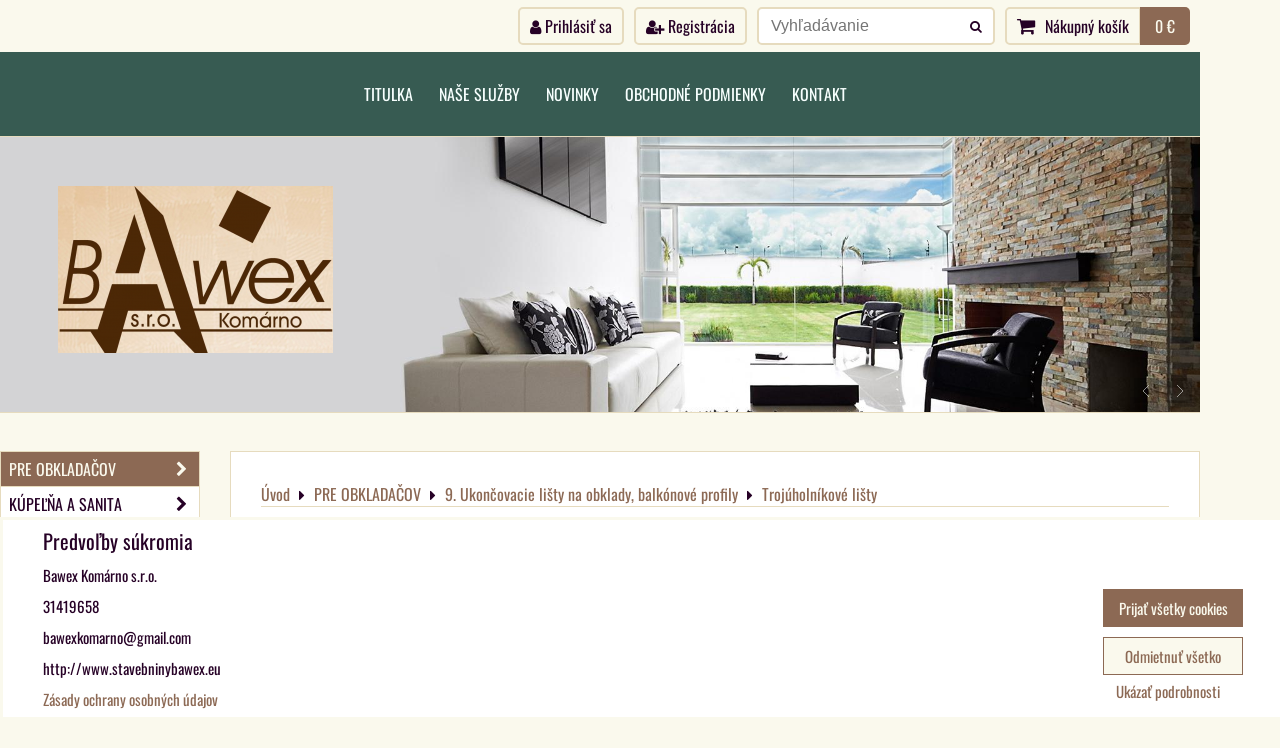

--- FILE ---
content_type: text/html; charset=UTF-8
request_url: https://www.stavebninybawex.eu/c/pre-obkladacov/ukoncovacie-listy-na-obklady-balkonove-profily/trojuholnikove-listy
body_size: 19926
content:
<!DOCTYPE html>
<html data-lang-code="sk" lang="sk" class="no-js" data-lssid="959ca91a1cda">
    <head>
        <meta charset="utf-8">
                
        <title>Trojúholníkové lišty</title>
         
        <meta http-equiv="X-UA-Compatible" content="IE=edge,chrome=1">
	<meta name="MobileOptimized" content="width">
        <meta name="viewport" content="width=device-width,minimum-scale=1.0">
         
<script data-privacy-group="script">
var FloxSettings = {
'cartItems': {},'cartProducts': {},'cartType': "slider",'loginType': "slider",'regformType': "slider",'langVer': "" 
}; 
 
</script>
<script data-privacy-group="script">
FloxSettings.img_size = { 'min': "50x50",'small': "120x120",'medium': "440x440",'large': "800x800",'max': "1600x1600",'product_antn': "440x440",'product_detail': "800x800" };
</script>
    <template id="privacy_iframe_info">
    <div class="floxIframeBlockedInfo" data-func-text="Funkčné" data-analytic-text="Analytické" data-ad-text="Marketingové" data-nosnippet="1">
    <div class="floxIframeBlockedInfo__common">
        <div class="likeH3">Externý obsah je blokovaný Voľbami súkromia</div>
        <p>Prajete si načítať externý obsah?</p>
    </div>
    <div class="floxIframeBlockedInfo__youtube">
        <div class="likeH3">Videá Youtube sú blokované Voľbami súkromia</div>
        <p>Prajete si načítať Youtube video?</p>
    </div>
    <div class="floxIframeBlockedInfo__buttons">
        <button class="button floxIframeBlockedInfo__once">Povoliť tentokrát</button>
        <button class="button floxIframeBlockedInfo__always" >Povoliť a zapamätať - súhlas s druhom cookie: </button>
    </div>
    <a class="floxIframeBlockedLink__common" href=""><i class="fa fa-external-link"></i> Otvoriť obsah v novom okne</a>
    <a class="floxIframeBlockedLink__youtube" href=""><i class="fa fa-external-link"></i> Otvoriť video v novom okne</a>
</div>
</template>
<script type="text/javascript" data-privacy-group="script">
FloxSettings.options={},FloxSettings.options.MANDATORY=1,FloxSettings.options.FUNC=2,FloxSettings.options.ANALYTIC=4,FloxSettings.options.AD=8;
FloxSettings.options.fullConsent=15;FloxSettings.options.maxConsent=15;FloxSettings.options.consent=0,localStorage.getItem("floxConsent")&&(FloxSettings.options.consent=parseInt(localStorage.getItem("floxConsent")));FloxSettings.options.sync=1;FloxSettings.google_consent2_options={},FloxSettings.google_consent2_options.AD_DATA=1,FloxSettings.google_consent2_options.AD_PERSON=2;FloxSettings.google_consent2_options.consent = -2;const privacyIsYoutubeUrl=function(e){return e.includes("youtube.com/embed")||e.includes("youtube-nocookie.com/embed")},privacyIsGMapsUrl=function(e){return e.includes("google.com/maps/embed")||/maps\.google\.[a-z]{2,3}\/maps/i.test(e)},privacyGetPrivacyGroup=function(e){var t="";if(e.getAttribute("data-privacy-group")?t=e.getAttribute("data-privacy-group"):e.closest("*[data-privacy-group]")&&(t=e.closest("*[data-privacy-group]").getAttribute("data-privacy-group")),"IFRAME"===e.tagName){let r=e.src||"";privacyIsYoutubeUrl(r)&&(e.setAttribute("data-privacy-group","func"),t="func"),privacyIsGMapsUrl(r)&&(e.setAttribute("data-privacy-group","func"),t="func")}return"regular"===t&&(t="script"),t},privacyBlockScriptNode=function(e){e.type="javascript/blocked";let t=function(r){"javascript/blocked"===e.getAttribute("type")&&r.preventDefault(),e.removeEventListener("beforescriptexecute",t)};e.addEventListener("beforescriptexecute",t)},privacyHandleScriptTag=function(e){let t=privacyGetPrivacyGroup(e);if(t){if("script"===t)return;"mandatory"===t||"func"===t&&FloxSettings.options.consent&FloxSettings.options.FUNC||"analytic"===t&&FloxSettings.options.consent&FloxSettings.options.ANALYTIC||"ad"===t&&FloxSettings.options.consent&FloxSettings.options.AD||privacyBlockScriptNode(e)}else FloxSettings.options.allow_unclassified||privacyBlockScriptNode(e)},privacyShowPlaceholder=function(e){let t=privacyGetPrivacyGroup(e);var r=document.querySelector("#privacy_iframe_info").content.cloneNode(!0),i=r.querySelector(".floxIframeBlockedInfo__always");i.textContent=i.textContent+r.firstElementChild.getAttribute("data-"+t+"-text"),r.firstElementChild.setAttribute("data-"+t,"1"),r.firstElementChild.removeAttribute("data-func-text"),r.firstElementChild.removeAttribute("data-analytic-text"),r.firstElementChild.removeAttribute("data-ad-text");let o=e.parentNode.classList.contains("blockYoutube");if(e.style.height){let a=e.style.height,c=e.style.width;e.setAttribute("data-privacy-style-height",a),r.firstElementChild.style.setProperty("--iframe-h",a),r.firstElementChild.style.setProperty("--iframe-w",c),e.style.height="0"}else if(e.getAttribute("height")){let n=e.getAttribute("height").replace("px",""),l=e.getAttribute("width").replace("px","");e.setAttribute("data-privacy-height",n),n.includes("%")?r.firstElementChild.style.setProperty("--iframe-h",n):r.firstElementChild.style.setProperty("--iframe-h",n+"px"),l.includes("%")?r.firstElementChild.style.setProperty("--iframe-w",l):r.firstElementChild.style.setProperty("--iframe-w",l+"px"),e.setAttribute("height",0)}else if(o&&e.parentNode.style.maxHeight){let s=e.parentNode.style.maxHeight,p=e.parentNode.style.maxWidth;r.firstElementChild.style.setProperty("--iframe-h",s),r.firstElementChild.style.setProperty("--iframe-w",p)}let u=e.getAttribute("data-privacy-src")||"";privacyIsYoutubeUrl(u)?(r.querySelector(".floxIframeBlockedInfo__common").remove(),r.querySelector(".floxIframeBlockedLink__common").remove(),r.querySelector(".floxIframeBlockedLink__youtube").setAttribute("href",u.replace("/embed/","/watch?v="))):u?(r.querySelector(".floxIframeBlockedInfo__youtube").remove(),r.querySelector(".floxIframeBlockedLink__youtube").remove(),r.querySelector(".floxIframeBlockedLink__common").setAttribute("href",u)):(r.querySelector(".floxIframeBlockedInfo__once").remove(),r.querySelector(".floxIframeBlockedInfo__youtube").remove(),r.querySelector(".floxIframeBlockedLink__youtube").remove(),r.querySelector(".floxIframeBlockedLink__common").remove(),r.querySelector(".floxIframeBlockedInfo__always").classList.add("floxIframeBlockedInfo__always--reload")),e.parentNode.insertBefore(r,e.nextSibling),o&&e.parentNode.classList.add("blockYoutube--blocked")},privacyHidePlaceholderIframe=function(e){var t=e.nextElementSibling;if(t&&t.classList.contains("floxIframeBlockedInfo")){let r=e.parentNode.classList.contains("blockYoutube");r&&e.parentNode.classList.remove("blockYoutube--blocked"),e.getAttribute("data-privacy-style-height")?e.style.height=e.getAttribute("data-privacy-style-height"):e.getAttribute("data-privacy-height")?e.setAttribute("height",e.getAttribute("data-privacy-height")):e.classList.contains("invisible")&&e.classList.remove("invisible"),t.remove()}},privacyBlockIframeNode=function(e){var t=e.src||"";""===t&&e.getAttribute("data-src")&&(t=e.getAttribute("data-src")),e.setAttribute("data-privacy-src",t),e.removeAttribute("src"),!e.classList.contains("floxNoPrivacyPlaceholder")&&(!e.style.width||parseInt(e.style.width)>200)&&(!e.getAttribute("width")||parseInt(e.getAttribute("width"))>200)&&(!e.style.height||parseInt(e.style.height)>200)&&(!e.getAttribute("height")||parseInt(e.getAttribute("height"))>200)&&(!e.style.display||"none"!==e.style.display)&&(!e.style.visibility||"hidden"!==e.style.visibility)&&privacyShowPlaceholder(e)},privacyHandleIframeTag=function(e){let t=privacyGetPrivacyGroup(e);if(t){if("script"===t||"mandatory"===t)return;if("func"===t&&FloxSettings.options.consent&FloxSettings.options.FUNC)return;if("analytic"===t&&FloxSettings.options.consent&FloxSettings.options.ANALYTIC||"ad"===t&&FloxSettings.options.consent&FloxSettings.options.AD)return;privacyBlockIframeNode(e)}else{if(FloxSettings.options.allow_unclassified)return;privacyBlockIframeNode(e)}},privacyHandleYoutubeGalleryItem=function(e){if(!(FloxSettings.options.consent&FloxSettings.options.FUNC)){var t=e.closest(".gallery").getAttribute("data-preview-height"),r=e.getElementsByTagName("img")[0],i=r.getAttribute("src").replace(t+"/"+t,"800/800");r.classList.contains("flox-lazy-load")&&(i=r.getAttribute("data-src").replace(t+"/"+t,"800/800")),e.setAttribute("data-href",e.getAttribute("href")),e.setAttribute("href",i),e.classList.replace("ytb","ytbNoConsent")}},privacyBlockPrivacyElementNode=function(e){e.classList.contains("floxPrivacyPlaceholder")?(privacyShowPlaceholder(e),e.classList.add("invisible")):e.style.display="none"},privacyHandlePrivacyElementNodes=function(e){let t=privacyGetPrivacyGroup(e);if(t){if("script"===t||"mandatory"===t)return;if("func"===t&&FloxSettings.options.consent&FloxSettings.options.FUNC)return;if("analytic"===t&&FloxSettings.options.consent&FloxSettings.options.ANALYTIC||"ad"===t&&FloxSettings.options.consent&FloxSettings.options.AD)return;privacyBlockPrivacyElementNode(e)}else{if(FloxSettings.options.allow_unclassified)return;privacyBlockPrivacyElementNode(e)}};function privacyLoadScriptAgain(e){var t=document.getElementsByTagName("head")[0],r=document.createElement("script");r.src=e.getAttribute("src"),t.appendChild(r),e.parentElement.removeChild(e)}function privacyExecuteScriptAgain(e){var t=document.getElementsByTagName("head")[0],r=document.createElement("script");r.textContent=e.textContent,t.appendChild(r),e.parentElement.removeChild(e)}function privacyEnableScripts(){document.querySelectorAll('script[type="javascript/blocked"]').forEach(e=>{let t=privacyGetPrivacyGroup(e);(FloxSettings.options.consent&FloxSettings.options.ANALYTIC&&t.includes("analytic")||FloxSettings.options.consent&FloxSettings.options.AD&&t.includes("ad")||FloxSettings.options.consent&FloxSettings.options.FUNC&&t.includes("func"))&&(e.getAttribute("src")?privacyLoadScriptAgain(e):privacyExecuteScriptAgain(e))})}function privacyEnableIframes(){document.querySelectorAll("iframe[data-privacy-src]").forEach(e=>{let t=privacyGetPrivacyGroup(e);if(!(FloxSettings.options.consent&FloxSettings.options.ANALYTIC&&t.includes("analytic")||FloxSettings.options.consent&FloxSettings.options.AD&&t.includes("ad")||FloxSettings.options.consent&FloxSettings.options.FUNC&&t.includes("func")))return;privacyHidePlaceholderIframe(e);let r=e.getAttribute("data-privacy-src");e.setAttribute("src",r),e.removeAttribute("data-privacy-src")})}function privacyEnableYoutubeGalleryItems(){FloxSettings.options.consent&FloxSettings.options.FUNC&&(document.querySelectorAll(".ytbNoConsent").forEach(e=>{e.setAttribute("href",e.getAttribute("data-href")),e.classList.replace("ytbNoConsent","ytb")}),"function"==typeof initGalleryPlugin&&initGalleryPlugin())}function privacyEnableBlockedContent(e,t){document.querySelectorAll(".floxCaptchaCont").length&&(e&FloxSettings.options.FUNC)!=(t&FloxSettings.options.FUNC)?window.location.reload():(privacyEnableScripts(),privacyEnableIframes(),privacyEnableYoutubeGalleryItems(),"function"==typeof FloxSettings.privacyEnableScriptsCustom&&FloxSettings.privacyEnableScriptsCustom())}
function privacyUpdateConsent(){ if(FloxSettings.sklik&&FloxSettings.sklik.active){var e={rtgId:FloxSettings.sklik.seznam_retargeting_id,consent:FloxSettings.options.consent&&FloxSettings.options.consent&FloxSettings.options.ANALYTIC?1:0};"category"===FloxSettings.sklik.pageType?(e.category=FloxSettings.sklik.category,e.pageType=FloxSettings.sklik.pageType):"offerdetail"===FloxSettings.sklik.pagetype&&(e.itemId=FloxSettings.sklik.itemId,e.pageType=FloxSettings.sklik.pageType),window.rc&&window.rc.retargetingHit&&window.rc.retargetingHit(e)}"function"==typeof loadCartFromLS&&"function"==typeof saveCartToLS&&(loadCartFromLS(),saveCartToLS());}
const observer=new MutationObserver(e=>{e.forEach(({addedNodes:e})=>{e.forEach(e=>{if(FloxSettings.options.consent!==FloxSettings.options.maxConsent){if(1===e.nodeType&&"SCRIPT"===e.tagName)return privacyHandleScriptTag(e);if(1===e.nodeType&&"IFRAME"===e.tagName)return privacyHandleIframeTag(e);if(1===e.nodeType&&"A"===e.tagName&&e.classList.contains("ytb"))return privacyHandleYoutubeGalleryItem(e);if(1===e.nodeType&&"SCRIPT"!==e.tagName&&"IFRAME"!==e.tagName&&e.classList.contains("floxPrivacyElement"))return privacyHandlePrivacyElementNodes(e)}1===e.nodeType&&(e.classList.contains("mainPrivacyModal")||e.classList.contains("mainPrivacyBar"))&&(FloxSettings.options.consent>0&&!FloxSettings.options.forceShow&&-1!==FloxSettings.google_consent2_options.consent?e.style.display="none":FloxSettings.options.consent>0&&-1===FloxSettings.google_consent2_options.consent?e.classList.add("hideBWConsentOptions"):-1!==FloxSettings.google_consent2_options.consent&&e.classList.add("hideGC2ConsentOptions"))})})});observer.observe(document.documentElement,{childList:!0,subtree:!0}),document.addEventListener("DOMContentLoaded",function(){observer.disconnect()});const createElementBackup=document.createElement;document.createElement=function(...e){if("script"!==e[0].toLowerCase())return createElementBackup.bind(document)(...e);let n=createElementBackup.bind(document)(...e);return n.setAttribute("data-privacy-group","script"),n};
</script>

<meta name="referrer" content="no-referrer-when-downgrade">


<link rel="canonical" href="https://www.stavebninybawex.eu/c/pre-obkladacov/ukoncovacie-listy-na-obklady-balkonove-profily/trojuholnikove-listy">
    

<meta property="og:title" content="Trojúholníkové lišty">

<meta property="og:url" content="https://www.stavebninybawex.eu/c/pre-obkladacov/ukoncovacie-listy-na-obklady-balkonove-profily/trojuholnikove-listy">
<meta property="og:description" content="">

<meta name="twitter:card" content="summary_large_image">
<meta name="twitter:title" content="Trojúholníkové lišty">
<meta name="twitter:description" content="">

    <meta property="og:locale" content="sk_SK">

    <meta property="og:type" content="website">
                <script data-privacy-group="script" type="application/ld+json">
{
    "@context": "https://schema.org",
    "@type": "WebPage",
    "name": "Trojúholníkové lišty",
    "description": ""}
</script>
<link rel="alternate" type="application/rss+xml" title="RSS feed pre www.stavebninybawex.eu" href="/e/rss/news">

<link rel="dns-prefetch" href="https://www.biznisweb.sk">
<link rel="preconnect" href="https://www.biznisweb.sk/" crossorigin>
<style type="text/css">
    

@font-face {
  font-family: 'Oswald';
  font-style: normal;
  font-display: swap;
  font-weight: 400;
  src: local(''),
       url('https://www.biznisweb.sk/templates/bw-fonts/oswald-v49-latin-ext_latin-regular.woff2') format('woff2'),
       url('https://www.biznisweb.sk/templates/bw-fonts/oswald-v49-latin-ext_latin-regular.woff') format('woff');
}


@font-face {
  font-family: 'Oswald';
  font-style: normal;
  font-display: swap;
  font-weight: 700;
  src: local(''),
       url('https://www.biznisweb.sk/templates/bw-fonts/oswald-v49-latin-ext_latin-700.woff2') format('woff2'),
       url('https://www.biznisweb.sk/templates/bw-fonts/oswald-v49-latin-ext_latin-700.woff') format('woff');
}
</style>

<link rel="preload" href="/erp-templates/skins/flat/universal/fonts/fontawesome-webfont.woff2" as="font" type="font/woff2" crossorigin>
<link href="/erp-templates/260119150759/universal.css" rel="stylesheet" type="text/css" media="all">  




<script data-privacy-group="mandatory">
    FloxSettings.trackerData = {
                    'cartIds': []
            };
    </script> 

</head>
<body class="">    
    
    <noscript class="noprint">
        <div id="noscript">
            Javascript není prohlížečem podporován nebo je vypnutý. Pro zobrazení stránky tak, jak byla zamýšlena, použijte prohlížeč s podporou JavaScript.
            <br>Pomoc: <a href="https://www.enable-javascript.com/" target="_blank">Enable-Javascript.com</a>.
        </div> 
    </noscript>
        
    
    <div class="oCont remodal-bg">
                        <header class="logo_in_header_bottom noprint">
                <div class="header-grid header-grid--6 header-grid--header_all_1200">
    
    

    
        <div id="hg-top-content" class="top-content">   
        <div id="hg-account" class="top-content__item top-content__item--left">
                        <div class="hover-button hover-button--mobile-only hover-button--content-width-auto">    
        <span class="hover-button__button hover-button__style">
            <i class="fa fa-user-circle-o hover-button__icon"></i>
            <span class="hover-button__icon-text">Panel používateľa</span>
        </span>
        <div class="hover-button__content hover-button__content--left">
            <ul class="hover-button__content-list">
                                    <li><a class="hover-button__style sliderLoginActivator" href="/e/login"><i class="fa fa-user"></i> Prihlásiť sa</a></li> 
                                                    <li><a class="hover-button__style sliderRegisterActivator" href="/e/account/register"><i class="fa fa-user-plus"></i> Registrácia</a></li>
                            </ul>
        </div>
        <span class="hover-button__overlay"></span>        
    </div>
    

        </div>
        <div id="hg-search" class="top-content__item">
                <div class="hover-button hover-button--mobile-only">
    <span class="hover-button__button hover-button__style" href="/e/search">
        <i class="fa fa-search hover-button__icon"></i>
        <span class="hover-button__icon-text"><label for="small-search">Vyhľadávanie</label></span>
    </span>
    <div class="hover-button__content">
        <form action="/e/search" method="get" class="siteSearchForm">
            <div class="siteSearchCont hover-button__search">
                    <input data-pages="Stránky" data-products="Produkty" data-categories="Kategórie" data-news="Novinky" data-brands="Výrobca"
                           class="siteSearchInput" id="small-search" 
                           placeholder="Vyhľadávanie" name="word" type="text" value="">
                    <button type="submit"><span class="invisible">Hľadať</span><i class="fa fa-search"></i></button>
            </div>
        </form>
    </div>
    <span class="hover-button__overlay"></span>            
</div>

        </div>
        <div id="hg-cart" class="top-content__item">
                     
            <div class="hover-button hover-button--no-content hover-button--cart"> 
    <a href="/e/cart/index" class="hover-button__button hover-button__style sliderCartActivator">
        <i class="fa fa-shopping-cart hover-button__icon"></i>
        <span class="hover-button__icon-text smallCartTitleText">Nákupný košík</span>
        <span class="hover-button__icon-text hover-button__icon-styled-text smallCartTitleText smallCartPrice" data-pieces="0">0 €</span>
    </a>
</div>
                
        </div>
        <div id="hg-langs" class="top-content__item">
            
        </div>
    </div>

    
    <div id="hg-menu" class="header-menu header-menu--center" data-fixed-enabled="1">
            <nav id="main-menu">
        <div class="menuCont clear">
                                    <div class="productsMenuCont menuCont invisible">
                        <span class="button menuButton"><i class="fa fa-bars"></i> Produkty</span>
                             
                            
                
            <ul class="dropside">
                    <li class="menuItem ancestor submenuActive">
                <a class="menuLink select needsclick" href="/c/pre-obkladacov"
                   >
                                            
                        PRE OBKLADAČOV
                        <i class="menuChevron fa fa-chevron-right"></i>                </a>
                                                                 
                            
                
            <ul class="submenu level1">
                    <li class="menuItem ancestor">
                <a class="menuLink needsclick" href="/c/pre-obkladacov/lepidla-na-dlazdice-a-prirodny-kamen"
                   >
                                            
                        1. Lepidlá na obklady a prírodný kameň
                        <i class="menuChevron fa fa-chevron-right"></i>                </a>
                                                                 
                            
                
            <ul class="submenu level2">
                    <li class="menuItem">
                <a class="menuLink" href="/c/pre-obkladacov/lepidla-na-dlazdice-a-prirodny-kamen/lepidla-na-obklady-a-dlazby"
                   >
                                            
                         Lepidlá na obklady a dlažby
                                        </a>
                            </li>
                    <li class="menuItem">
                <a class="menuLink" href="/c/pre-obkladacov/lepidla-na-dlazdice-a-prirodny-kamen/epoxidovo-zivicove-lepidla"
                   >
                                            
                        Epoxidovo-živicové lepidlá
                                        </a>
                            </li>
                    <li class="menuItem">
                <a class="menuLink" href="/c/pre-obkladacov/lepidla-na-dlazdice-a-prirodny-kamen/lepidla-na-prirodny-kamen"
                   >
                                            
                        Lepidlá na prírodný kameň
                                        </a>
                            </li>
                </ul>
       
                
                                                </li>
                    <li class="menuItem ancestor">
                <a class="menuLink needsclick" href="/c/pre-obkladacov/sparovacky-tmely-a-peny"
                   >
                                            
                        2. Špárovačky, tmely a peny
                        <i class="menuChevron fa fa-chevron-right"></i>                </a>
                                                                 
                            
                
            <ul class="submenu level2">
                    <li class="menuItem">
                <a class="menuLink" href="/c/pre-obkladacov/sparovacky-tmely-a-peny/sparovacie-hmoty"
                   >
                                            
                        Špárovacie hmoty
                                        </a>
                            </li>
                    <li class="menuItem">
                <a class="menuLink" href="/c/pre-obkladacov/sparovacky-tmely-a-peny/silikony-tmely-a-montazne-lepidla"
                   >
                                            
                        Silikóny, tmely a montážne lepidlá
                                        </a>
                            </li>
                    <li class="menuItem">
                <a class="menuLink" href="/c/pre-obkladacov/sparovacky-tmely-a-peny/peny"
                   >
                                            
                        Peny
                                        </a>
                            </li>
                </ul>
       
                
                                                </li>
                    <li class="menuItem ancestor">
                <a class="menuLink needsclick" href="/c/pre-obkladacov/nivelacne-spachtlovacie-hmoty-a-potery"
                   >
                                            
                        3. Nivelačné - špachtľovacie hmoty  a potery
                        <i class="menuChevron fa fa-chevron-right"></i>                </a>
                                                                 
                            
                
            <ul class="submenu level2">
                    <li class="menuItem">
                <a class="menuLink" href="/c/pre-obkladacov/nivelacne-spachtlovacie-hmoty-a-potery/samonivelacne-hmoty"
                   >
                                            
                        Samonivelačné hmoty
                                        </a>
                            </li>
                    <li class="menuItem">
                <a class="menuLink" href="/c/pre-obkladacov/nivelacne-spachtlovacie-hmoty-a-potery/liate-priemyselne-podlahy"
                   >
                                            
                        Liate priemyselné podlahy
                                        </a>
                            </li>
                </ul>
       
                
                                                </li>
                    <li class="menuItem ancestor">
                <a class="menuLink needsclick" href="/c/pre-obkladacov/omietky-a-sadrokartonove-systemy"
                   >
                                            
                        4. Omietky a sadrokartonové systémy 
                        <i class="menuChevron fa fa-chevron-right"></i>                </a>
                                                                 
                            
                
            <ul class="submenu level2">
                    <li class="menuItem">
                <a class="menuLink" href="/c/pre-obkladacov/omietky-a-sadrokartonove-systemy/sklolaminatova-mriezkova-sietka"
                   >
                                            
                        Sklolaminátová armovacia mriežka
                                        </a>
                            </li>
                </ul>
       
                
                                                </li>
                    <li class="menuItem ancestor">
                <a class="menuLink needsclick" href="/c/pre-obkladacov/hlbkove-penetracie-a-zivice"
                   >
                                            
                        5. Hĺbkové penetrácie a živice
                        <i class="menuChevron fa fa-chevron-right"></i>                </a>
                                                                 
                            
                
            <ul class="submenu level2">
                    <li class="menuItem">
                <a class="menuLink" href="/c/pre-obkladacov/hlbkove-penetracie-a-zivice/hlbkove-penetracie"
                   >
                                            
                        Hĺbkové penetrácie
                                        </a>
                            </li>
                    <li class="menuItem">
                <a class="menuLink" href="/c/pre-obkladacov/hlbkove-penetracie-a-zivice/kremenny-piesok"
                   >
                                            
                        Kremenný piesok 
                                        </a>
                            </li>
                </ul>
       
                
                                                </li>
                    <li class="menuItem ancestor">
                <a class="menuLink needsclick" href="/c/pre-obkladacov/izolacie"
                   >
                                            
                        6. Izolácie 
                        <i class="menuChevron fa fa-chevron-right"></i>                </a>
                                                                 
                            
                
            <ul class="submenu level2">
                    <li class="menuItem">
                <a class="menuLink" href="/c/pre-obkladacov/izolacie/tekute-izolacie"
                   >
                                            
                        Tekuté izolácie
                                        </a>
                            </li>
                    <li class="menuItem">
                <a class="menuLink" href="/c/pre-obkladacov/izolacie/plachtove-izolacie"
                   >
                                            
                        Plachtové izolácie
                                        </a>
                            </li>
                    <li class="menuItem">
                <a class="menuLink" href="/c/pre-obkladacov/izolacie/tesniace-pasky-manzety-vnutorne-a-vonkajsietesniace-pasky-manzety-vnutorne-a-vonkajsie"
                   >
                                            
                        Tesniace pásky, manžety, vnútorné a vonkajšie
                                        </a>
                            </li>
                </ul>
       
                
                                                </li>
                    <li class="menuItem ancestor">
                <a class="menuLink needsclick" href="/c/pre-obkladacov/separacne-a-drenazne-plachty-krocajova-izolacia"
                   >
                                            
                        7. Separačné a drenážne plachty, kročajová izoláci
                        <i class="menuChevron fa fa-chevron-right"></i>                </a>
                                                                 
                            
                
            <ul class="submenu level2">
                    <li class="menuItem">
                <a class="menuLink" href="/c/pre-obkladacov/separacne-a-drenazne-plachty-krocajova-izolacia/separacne-plachty"
                   >
                                            
                        Separačné plachty 
                                        </a>
                            </li>
                    <li class="menuItem">
                <a class="menuLink" href="/c/pre-obkladacov/separacne-a-drenazne-plachty-krocajova-izolacia/drenazno-separacne-plachty-a-krocajova-izolacia"
                   >
                                            
                        Drenážno-separačné plachty a kročajová izolácia
                                        </a>
                            </li>
                </ul>
       
                
                                                </li>
                    <li class="menuItem ancestor">
                <a class="menuLink needsclick" href="/c/pre-obkladacov/konstrukcne-dosky-vyklenky-a-sprchovacie-vanicky"
                   >
                                            
                        8. Konštrukčné dosky, výklenky  a sprchovacie vani
                        <i class="menuChevron fa fa-chevron-right"></i>                </a>
                                                                 
                            
                
            <ul class="submenu level2">
                    <li class="menuItem">
                <a class="menuLink" href="/c/pre-obkladacov/konstrukcne-dosky-vyklenky-a-sprchovacie-vanicky/prislusenstvo-konstrukcnych-dosiek"
                   >
                                            
                        Príslušenstvo konštrukčných dosiek
                                        </a>
                            </li>
                    <li class="menuItem">
                <a class="menuLink" href="/c/pre-obkladacov/konstrukcne-dosky-vyklenky-a-sprchovacie-vanicky/konstrukcne-dosky"
                   >
                                            
                        Konštrukčné dosky
                                        </a>
                            </li>
                    <li class="menuItem">
                <a class="menuLink" href="/c/pre-obkladacov/konstrukcne-dosky-vyklenky-a-sprchovacie-vanicky/stenove-vyklenky"
                   >
                                            
                        Stenové výklenky
                                        </a>
                            </li>
                    <li class="menuItem">
                <a class="menuLink" href="/c/pre-obkladacov/konstrukcne-dosky-vyklenky-a-sprchovacie-vanicky/sprchovacie-vanicky"
                   >
                                            
                        Sprchovacie vaničky
                                        </a>
                            </li>
                </ul>
       
                
                                                </li>
                    <li class="menuItem ancestor submenuActive">
                <a class="menuLink select needsclick" href="/c/pre-obkladacov/ukoncovacie-listy-na-obklady-balkonove-profily"
                   >
                                            
                        9. Ukončovacie lišty na obklady, balkónové profily
                        <i class="menuChevron fa fa-chevron-right"></i>                </a>
                                                                 
                            
                
            <ul class="submenu level2">
                    <li class="menuItem">
                <a class="menuLink" href="/c/pre-obkladacov/ukoncovacie-listy-na-obklady-balkonove-profily/stojan-na-listy"
                   >
                                            
                        Stojan na lišty
                                        </a>
                            </li>
                    <li class="menuItem">
                <a class="menuLink" href="/c/pre-obkladacov/ukoncovacie-listy-na-obklady-balkonove-profily/stvrtkruhove-listy"
                   >
                                            
                        Štvrťkruhové lišty
                                        </a>
                            </li>
                    <li class="menuItem">
                <a class="menuLink" href="/c/pre-obkladacov/ukoncovacie-listy-na-obklady-balkonove-profily/lino-pravouhle-ukoncovacie-listy"
                   >
                                            
                        LINO - Pravoúhle ukončovacie lišty
                                        </a>
                            </li>
                    <li class="menuItem">
                <a class="menuLink" href="/c/pre-obkladacov/ukoncovacie-listy-na-obklady-balkonove-profily/stvrtoblukove-listy"
                   >
                                            
                        Štvrťoblúkové  lišty
                                        </a>
                            </li>
                    <li class="menuItem">
                <a class="menuLink" href="/c/pre-obkladacov/ukoncovacie-listy-na-obklady-balkonove-profily/stvorcove-listy"
                   >
                                            
                        Štvorcové lišty
                                        </a>
                            </li>
                    <li class="menuItem submenuActive">
                <a class="menuLink select" href="/c/pre-obkladacov/ukoncovacie-listy-na-obklady-balkonove-profily/trojuholnikove-listy"
                   >
                                            
                        Trojúholníkové lišty
                                        </a>
                            </li>
                    <li class="menuItem">
                <a class="menuLink" href="/c/pre-obkladacov/ukoncovacie-listy-na-obklady-balkonove-profily/aqua-pro-stenove-profily"
                   >
                                            
                        aqua PRO Stenové profily
                                        </a>
                            </li>
                    <li class="menuItem">
                <a class="menuLink" href="/c/pre-obkladacov/ukoncovacie-listy-na-obklady-balkonove-profily/aqua-pro-spadove-profily"
                   >
                                            
                        aqua PRO - Spádové profily
                                        </a>
                            </li>
                    <li class="menuItem">
                <a class="menuLink" href="/c/pre-obkladacov/ukoncovacie-listy-na-obklady-balkonove-profily/aqua-pro-u-profily"
                   >
                                            
                        aqua PRO - U-Profily
                                        </a>
                            </li>
                    <li class="menuItem ancestor">
                <a class="menuLink needsclick" href="/c/pre-obkladacov/ukoncovacie-listy-na-obklady-balkonove-profily/protecto-ochranne-rohove-profily"
                   >
                                            
                        PROTECTO-Ochranné rohové profily
                        <i class="menuChevron fa fa-chevron-right"></i>                </a>
                                                                 
                            
                
            <ul class="submenu level3">
                    <li class="menuItem">
                <a class="menuLink" href="/c/pre-obkladacov/ukoncovacie-listy-na-obklady-balkonove-profily/protecto-ochranne-rohove-profily/ochranny-profil-s-jednoducho-zalomenymi-hranami"
                   >
                                            
                        Ochranný profil s jednoducho zalomenými hranami
                                        </a>
                            </li>
                    <li class="menuItem">
                <a class="menuLink" href="/c/pre-obkladacov/ukoncovacie-listy-na-obklady-balkonove-profily/protecto-ochranne-rohove-profily/ochranny-profil-s-troma-zalomenymi-hranami"
                   >
                                            
                        Ochranný profil s troma zalomenými hranami
                                        </a>
                            </li>
                    <li class="menuItem">
                <a class="menuLink" href="/c/pre-obkladacov/ukoncovacie-listy-na-obklady-balkonove-profily/protecto-ochranne-rohove-profily/ochranny-profil-oblozitelny"
                   >
                                            
                        Ochranný profil obložiteľný
                                        </a>
                            </li>
                    <li class="menuItem">
                <a class="menuLink" href="/c/pre-obkladacov/ukoncovacie-listy-na-obklady-balkonove-profily/protecto-ochranne-rohove-profily/ochranny-profil-s-kotvami"
                   >
                                            
                        Ochranný profil s kotvami
                                        </a>
                            </li>
                </ul>
       
                
                                                </li>
                    <li class="menuItem ancestor">
                <a class="menuLink needsclick" href="/c/pre-obkladacov/ukoncovacie-listy-na-obklady-balkonove-profily/protecto-schodove-profily"
                   >
                                            
                        PROTECTO-Schodové profily
                        <i class="menuChevron fa fa-chevron-right"></i>                </a>
                                                                 
                            
                
            <ul class="submenu level3">
                    <li class="menuItem">
                <a class="menuLink" href="/c/pre-obkladacov/ukoncovacie-listy-na-obklady-balkonove-profily/protecto-schodove-profily/protecto-protismykove-pasky"
                   >
                                            
                        PROTECTO-Protišmykové pásky
                                        </a>
                            </li>
                    <li class="menuItem">
                <a class="menuLink" href="/c/pre-obkladacov/ukoncovacie-listy-na-obklady-balkonove-profily/protecto-schodove-profily/protecto-schodovy-profil-s-protismykovou-vlozkou"
                   >
                                            
                        PROTECTO-Schodový profil s protišmykovou vložkou
                                        </a>
                            </li>
                </ul>
       
                
                                                </li>
                    <li class="menuItem">
                <a class="menuLink" href="/c/pre-obkladacov/ukoncovacie-listy-na-obklady-balkonove-profily/basio-soklikove-listy"
                   >
                                            
                        BASIO-Soklíkové lišty
                                        </a>
                            </li>
                    <li class="menuItem">
                <a class="menuLink" href="/c/pre-obkladacov/ukoncovacie-listy-na-obklady-balkonove-profily/trendline-listy-s-dutym-rohom"
                   >
                                            
                        TRENDLINE-Lišty s dutým rohom
                                        </a>
                            </li>
                    <li class="menuItem">
                <a class="menuLink" href="/c/pre-obkladacov/ukoncovacie-listy-na-obklady-balkonove-profily/demax-dilatacne-listy"
                   >
                                            
                        DEMAX-Dilatačné lišty
                                        </a>
                            </li>
                    <li class="menuItem">
                <a class="menuLink" href="/c/pre-obkladacov/ukoncovacie-listy-na-obklady-balkonove-profily/plano-prechodove-listy"
                   >
                                            
                        PLANO-Prechodové lišty
                                        </a>
                            </li>
                    <li class="menuItem">
                <a class="menuLink" href="/c/pre-obkladacov/ukoncovacie-listy-na-obklady-balkonove-profily/luxlight-svietiace-profily"
                   >
                                            
                        LUXlight - svietiace profily
                                        </a>
                            </li>
                    <li class="menuItem ancestor">
                <a class="menuLink needsclick" href="/c/pre-obkladacov/ukoncovacie-listy-na-obklady-balkonove-profily/patio-balkonove-profily"
                   >
                                            
                        PATIO-Balkónové profily
                        <i class="menuChevron fa fa-chevron-right"></i>                </a>
                                                                 
                            
                
            <ul class="submenu level3">
                    <li class="menuItem">
                <a class="menuLink" href="/c/pre-obkladacov/ukoncovacie-listy-na-obklady-balkonove-profily/patio-balkonove-profily/patio-balkonove-profily-ocelove"
                   >
                                            
                        PATIO-Balkónové profily oceľové
                                        </a>
                            </li>
                    <li class="menuItem">
                <a class="menuLink" href="/c/pre-obkladacov/ukoncovacie-listy-na-obklady-balkonove-profily/patio-balkonove-profily/patio-balkonove-ukoncovacie-profily-ocelove"
                   >
                                            
                        PATIO-Balkonové ukončovacie profily oceľové
                                        </a>
                            </li>
                    <li class="menuItem">
                <a class="menuLink" href="/c/pre-obkladacov/ukoncovacie-listy-na-obklady-balkonove-profily/patio-balkonove-profily/patio-balkonove-profily-hlinikove"
                   >
                                            
                        PATIO-Balkónové profily hliníkové
                                        </a>
                            </li>
                    <li class="menuItem">
                <a class="menuLink" href="/c/pre-obkladacov/ukoncovacie-listy-na-obklady-balkonove-profily/patio-balkonove-profily/patio-balkonove-ukoncovacie-profily-hlinikove"
                   >
                                            
                        PATIO-Balkónové ukončovacie profily hliníkové
                                        </a>
                            </li>
                </ul>
       
                
                                                </li>
                </ul>
       
                
                                                </li>
                    <li class="menuItem">
                <a class="menuLink" href="/c/pre-obkladacov/balkonova-a-terasova-vystavba"
                   >
                                            
                        10. Balkónová a terasová výstavba
                                        </a>
                            </li>
                </ul>
       
                
                                                </li>
                    <li class="menuItem ancestor">
                <a class="menuLink needsclick" href="/c/kupelna-a-sanita"
                   >
                                            
                        KÚPEĽŇA A SANITA
                        <i class="menuChevron fa fa-chevron-right"></i>                </a>
                                                                 
                            
                
            <ul class="submenu level1">
                    <li class="menuItem">
                <a class="menuLink" href="/c/kupelna-a-sanita/sprchovacie-kabinky-sklenene-sprchove-zasteny"
                   >
                                            
                        1. Sprchovacie kabínky, sklenené sprchové zásteny
                                        </a>
                            </li>
                    <li class="menuItem ancestor">
                <a class="menuLink needsclick" href="/c/kupelna-a-sanita/kovania-stabilizacne-tyce-a-tesnenia"
                   >
                                            
                        2. Kovania, stabilizačné tyče a tesnenia 
                        <i class="menuChevron fa fa-chevron-right"></i>                </a>
                                                                 
                            
                
            <ul class="submenu level2">
                    <li class="menuItem">
                <a class="menuLink" href="/c/kupelna-a-sanita/kovania-stabilizacne-tyce-a-tesnenia/drziaky-na-stabilitacne-tyce"
                   >
                                            
                        Držiaky na stabilizačné tyče
                                        </a>
                            </li>
                </ul>
       
                
                                                </li>
                    <li class="menuItem">
                <a class="menuLink" href="/c/kupelna-a-sanita/sprchove-vanicky-odtoky-a-zlaby"
                   >
                                            
                        3. Sprchové vaničky, odtoky a žľaby
                                        </a>
                            </li>
                    <li class="menuItem">
                <a class="menuLink" href="/c/kupelna-a-sanita/policky-do-sprchovacich-kutov"
                   >
                                            
                        4. Poličky do sprchovacích kútov
                                        </a>
                            </li>
                    <li class="menuItem">
                <a class="menuLink" href="/c/kupelna-a-sanita/dizajnove-vstavane-kupelnove-moduly"
                   >
                                            
                        5. Dizajnové - vstavané kúpeľňové moduly
                                        </a>
                            </li>
                    <li class="menuItem">
                <a class="menuLink" href="/c/kupelna-a-sanita/kupelnove-doplnky"
                   >
                                            
                        6. Kúpeľňové doplnky
                                        </a>
                            </li>
                    <li class="menuItem">
                <a class="menuLink" href="/c/kupelna-a-sanita/elektricke-radiatory"
                   >
                                            
                        7. Elektrické radiátory
                                        </a>
                            </li>
                    <li class="menuItem">
                <a class="menuLink" href="/c/kupelna-a-sanita/temperovanie-podlah"
                   >
                                            
                        8. Temperovanie podláh
                                        </a>
                            </li>
                    <li class="menuItem">
                <a class="menuLink" href="/c/kupelna-a-sanita/zrkadla-a-vyhrievanie-zrkadiel"
                   >
                                            
                        9. Zrkadlá a vyhrievanie zrkadiel
                                        </a>
                            </li>
                    <li class="menuItem">
                <a class="menuLink" href="/c/kupelna-a-sanita/revizne-dvierka-a-revizne-ramiky"
                   >
                                            
                        10. Revízne dvierka a revízne rámiky
                                        </a>
                            </li>
                </ul>
       
                
                                                </li>
                    <li class="menuItem ancestor">
                <a class="menuLink needsclick" href="/c/zahradnictvo-a-terenne-upravy"
                   >
                                            
                        ZAHRADNÍCTVO A TERÉNNE ÚPRAVY
                        <i class="menuChevron fa fa-chevron-right"></i>                </a>
                                                                 
                            
                
            <ul class="submenu level1">
                    <li class="menuItem">
                <a class="menuLink" href="/c/zahradnictvo-a-terenne-upravy/mulcovacie-plachty-a-folie"
                   >
                                            
                        1. Mulčovacie plachty a fólie
                                        </a>
                            </li>
                    <li class="menuItem">
                <a class="menuLink" href="/c/zahradnictvo-a-terenne-upravy/travnikove-osivo-a-hnojivo"
                   >
                                            
                        2. Trávnikové osivo a hnojivo
                                        </a>
                            </li>
                    <li class="menuItem">
                <a class="menuLink" href="/c/zahradnictvo-a-terenne-upravy/drte-a-mriezkove-panely-na-travnik"
                   >
                                            
                        3. Drte a mriežkové panely na trávnik
                                        </a>
                            </li>
                    <li class="menuItem">
                <a class="menuLink" href="/c/zahradnictvo-a-terenne-upravy/vystavba-chodnikov"
                   >
                                            
                        4. Výstavba chodníkov
                                        </a>
                            </li>
                    <li class="menuItem">
                <a class="menuLink" href="/c/zahradnictvo-a-terenne-upravy/odvodnovanie"
                   >
                                            
                        5. Odvodňovanie
                                        </a>
                            </li>
                    <li class="menuItem">
                <a class="menuLink" href="/c/zahradnictvo-a-terenne-upravy/lemovanie-zahonov-a-chodnikov"
                   >
                                            
                        6. Lemovanie záhonov a chodníkov
                                        </a>
                            </li>
                    <li class="menuItem">
                <a class="menuLink" href="/c/zahradnictvo-a-terenne-upravy/vysadba-stromov"
                   >
                                            
                        7. Výsadba stromov
                                        </a>
                            </li>
                    <li class="menuItem">
                <a class="menuLink" href="/c/zahradnictvo-a-terenne-upravy/zavlazovanie"
                   >
                                            
                        8. Zavlažovanie
                                        </a>
                            </li>
                    <li class="menuItem">
                <a class="menuLink" href="/c/zahradnictvo-a-terenne-upravy/stavba-terasy"
                   >
                                            
                        9. Stavba terasy
                                        </a>
                            </li>
                    <li class="menuItem">
                <a class="menuLink" href="/c/zahradnictvo-a-terenne-upravy/ploty-na-ochranu-sukromia"
                   >
                                            
                        10. Ploty na ochranu súkromia
                                        </a>
                            </li>
                    <li class="menuItem">
                <a class="menuLink" href="/c/zahradnictvo-a-terenne-upravy/zatravnenie-striech"
                   >
                                            
                        11. Zatrávnenie striech
                                        </a>
                            </li>
                    <li class="menuItem">
                <a class="menuLink" href="/c/zahradnictvo-a-terenne-upravy/osvetlenie"
                   >
                                            
                        12. Osvetlenie
                                        </a>
                            </li>
                    <li class="menuItem">
                <a class="menuLink" href="/c/zahradnictvo-a-terenne-upravy/naradie-a-bezpecnost-pri-praci"
                   >
                                            
                        13. Náradie a bezpečnosť pri práci
                                        </a>
                            </li>
                </ul>
       
                
                                                </li>
                    <li class="menuItem ancestor">
                <a class="menuLink needsclick" href="/c/naradie"
                   >
                                            
                        NÁRADIE
                        <i class="menuChevron fa fa-chevron-right"></i>                </a>
                                                                 
                            
                
            <ul class="submenu level1">
                    <li class="menuItem">
                <a class="menuLink" href="/c/naradie/rezacky-na-dlazbu-a-kamen"
                   >
                                            
                        1. Rezačky na dlažbu a kameň
                                        </a>
                            </li>
                    <li class="menuItem">
                <a class="menuLink" href="/c/naradie/diamantove-a-karbidove-nastroje"
                   >
                                            
                        2. Diamantové a karbidové nástroje
                                        </a>
                            </li>
                    <li class="menuItem">
                <a class="menuLink" href="/c/naradie/naradie-na-miesanie-stavebne-vedra-a-vane"
                   >
                                            
                        3. Náradie na miešanie, stavebné vedrá a vane
                                        </a>
                            </li>
                    <li class="menuItem">
                <a class="menuLink" href="/c/naradie/rucne-naradie"
                   >
                                            
                        4. Ručné náradie
                                        </a>
                            </li>
                    <li class="menuItem">
                <a class="menuLink" href="/c/naradie/naradie-na-sparovanie"
                   >
                                            
                        5. Náradie na špárovanie
                                        </a>
                            </li>
                    <li class="menuItem">
                <a class="menuLink" href="/c/naradie/nastroje-na-nivelovanie-a-meranie"
                   >
                                            
                        6. Nástroje na nivelovanie a meranie
                                        </a>
                            </li>
                    <li class="menuItem">
                <a class="menuLink" href="/c/naradie/transportovanie-prenasanie-a-pracovne-pomocky"
                   >
                                            
                        7. Transportovanie, prenášanie a pracovné pomôcky
                                        </a>
                            </li>
                    <li class="menuItem">
                <a class="menuLink" href="/c/naradie/elektricke-naradie"
                   >
                                            
                        8. Elektrické náradie
                                        </a>
                            </li>
                    <li class="menuItem">
                <a class="menuLink" href="/c/naradie/zakrytie-vycistenie-a-upratanie"
                   >
                                            
                        9. Zakrytie, vyčistenie a upratanie
                                        </a>
                            </li>
                    <li class="menuItem">
                <a class="menuLink" href="/c/naradie/cistiace-a-osetrovacie-prostriedky"
                   >
                                            
                        10. Čistiace a ošetrovacie prostriedky
                                        </a>
                            </li>
                    <li class="menuItem">
                <a class="menuLink" href="/c/naradie/bezpecnost-a-ochrana-zdravia-pri-praci"
                   >
                                            
                        11. Bezpečnosť a ochrana zdravia pri práci
                                        </a>
                            </li>
                </ul>
       
                
                                                </li>
                </ul>
       

                    </div>
                            <span class="button menuButton"><i class="fa fa-bars"></i> Menu</span>
                                 
                            
                
            <ul class="dropdownFlat menu-popup">
                    <li class="menuItem">
                <a class="menuLink" href="/"
                   >
                                            
                        Titulka
                                        </a>
                            </li>
                    <li class="menuItem">
                <a class="menuLink" href="/sluzby"
                   >
                                            
                        Naše služby
                                        </a>
                            </li>
                    <li class="menuItem">
                <a class="menuLink" href="/novinky"
                   >
                                            
                        Novinky
                                        </a>
                            </li>
                    <li class="menuItem">
                <a class="menuLink" href="/obchodne-podmienky"
                   >
                                            
                        Obchodné podmienky
                                        </a>
                            </li>
                    <li class="menuItem">
                <a class="menuLink" href="/kontakt"
                   >
                                            
                        Kontakt
                                        </a>
                            </li>
                </ul>
       

             
        </div>
    </nav>    

    </div>
    
    
    <div id="hg-banner">
        <div id="banner-cont">
                        
                                 
                <img class="contentShaper" alt="blank" src="/resize/1200/275/blank.png">
                        <div id="logo-in">
                <div id="logo">
                    <a id="img-logo" href="/"><img src="/templates/260119150759/sys_logo.png" alt="Logo"></a>                                    </div>        
            </div>
                     
            <div id="banner" class="noprint">
                <img class="contentShaper" alt="blank" src="/resize/1200/275/blank.png">
                <div id="box-id-header" class="pagebox">
                     
                                                        <div id="block-717" class="blockSlider boxSimple noprint">
                    <div id="sequence717" class="contentSlider sliderThemearrows"
         data-height="275" data-theme="arrows" data-effect="fade" data-period="7"
         >
            <div class="contentShaper" style="width: 1200px;">
                <div style="padding-bottom: 22.916666666667%;"></div>
            </div>
            <ul class="sequence-canvas sliderEffectfade">
                                                            
                <li>
                                            <div class="contentSliderImg contentSliderFrame1">
                                                        <picture>
                                                                <img src="/erp-templates/skins/default/universal/img/slider/026_e.jpg" alt="Slide 1">
                            </picture>
                                                    </div>
                                                        </li>
                                                            
                <li>
                                            <div class="contentSliderImg contentSliderFrame2">
                                                        <picture>
                                                                <img src="/resize/e/1200/10000/files/balkon-und-terassenbau/k7kk.jpg" alt="Slide 2">
                            </picture>
                                                    </div>
                                                        </li>
                                                            
                <li>
                                            <div class="contentSliderImg contentSliderFrame3">
                                                        <picture>
                                                                <img src="/resize/e/1200/10000/files/bezbarierove-sprchy/9.jpg" alt="Slide 1">
                            </picture>
                                                    </div>
                                                        </li>
                                                            
                <li>
                                            <div class="contentSliderImg contentSliderFrame4">
                                                        <picture>
                                                                <img src="/resize/e/1200/10000/files/lux-light-svietiace-profily/bez-nazvu.png" alt="LUXlight-svietiace profily">
                            </picture>
                                                    </div>
                                                        </li>
                    </ul>

                                               <ul class="sequence-arrows">
                    <li class="sequence-prev"><span>Predchádzajúca</span></li>
                    <li class="sequence-next"><span>Ďalší</span></li>
                </ul>
                        </div>
</div>

                        </div>
            </div>
                    </div>
    </div>
</div>

        </header> 
                                    <div id="main" class="basic_w"> 
                <div class="iCont clear">
                    <div id="content" class="mainColumn">
        <div id="product-list-c245" class="productList" 
     data-use-block="0" data-category-id="245" data-category-title="Trojúholníkové lišty"
     data-playlist-245="0266e33d"     data-type="list" data-fulltext="" 
     data-per-page="9" 
     data-pagination-limit="9" data-order-by="price" data-order-desc="0" 
     data-page="0" data-variant-filter="0" 
     data-continue-loading="3" 
     data-continue-loading-count="3"
               
     data-on-sale="0"
             data-price-min="8" data-price-max="27" 
        data-price-from="8" data-price-to="27"
     >
        <div class="boxNP">
                    <div class="boxHeader boxRow">
                <ul class="breadcrumbs" itemscope itemtype="https://schema.org/BreadcrumbList">
    <li>
        <a href="/">
            <span>Úvod</span>
        </a>         
    </li>
        
        <li itemprop="itemListElement" itemscope itemtype="https://schema.org/ListItem">
            <i class="fa fa-caret-right"></i>
            <a href="/c/pre-obkladacov" itemprop="item">
                <span itemprop="name">PRE OBKLADAČOV</span>
            </a>
            <meta itemprop="position" content="1">            
        </li>
        
        <li itemprop="itemListElement" itemscope itemtype="https://schema.org/ListItem">
            <i class="fa fa-caret-right"></i>
            <a href="/c/pre-obkladacov/ukoncovacie-listy-na-obklady-balkonove-profily" itemprop="item">
                <span itemprop="name">9. Ukončovacie lišty na obklady, balkónové profily</span>
            </a>
            <meta itemprop="position" content="2">            
        </li>
        
        <li itemprop="itemListElement" itemscope itemtype="https://schema.org/ListItem">
            <i class="fa fa-caret-right"></i>
            <a href="/c/pre-obkladacov/ukoncovacie-listy-na-obklady-balkonove-profily/trojuholnikove-listy" itemprop="item">
                <span itemprop="name">Trojúholníkové lišty</span>
            </a>
            <meta itemprop="position" content="3">            
        </li>
    </ul>
            </div>
                            <div class="productListTitleCont boxRow clear">
                                                            <h1 class="productListTitle">
                                                            Trojúholníkové lišty
                                                    </h1>
                                         
                    <p class="productListCount">
                        <span class="productCount">14</span> 
                        <span class="productCountWord">položiek</span>
                    </p>
                                                </div>
            <div class="productListText boxRow clear">                
                            </div> 
            </div>
    
    
     
        <form action="" method="get" class="productListFilterForm">
    <div class="boxNP productListFilter">  
            <div class="floxTabsCont" id="tabs-c245">
            <ul class="floxTabs">
                                                                        <li class="floxTabsItem active">
                        <a href="#price-filter-c245"><span>Cena</span></a>
                    </li>
                                                                        <li class="floxTabsItem">
                        <a href="#variant-filter-c245"><span>Parametre</span></a>
                    </li>
                                                                        <li class="floxTabsItem fulltextActivator">
                        <a href="#fulltext-filter-c245"><span>Hľadať text</span></a>
                    </li>                
                            </ul>
                        <section class="priceFilterCont floxTabsContent active" id="price-filter-c245">
                <div class="priceSliderFlex">
    <label class="priceFilterFrom">Od: <input type="number" step="any" class="textInput" value="8" name="price_from"></label>
    <label class="priceFilterTo">Do: <input type="number" step="any" class="textInput" value="27" name="price_to"></label>
    <div class="priceRangeSlider">
        <div id="price-slider-c245" class="priceSliderCont"
             data-min="8" data-max="27" data-pfrom="8" data-pto="27" 
             data-curr-round="2" data-curr-symbol="€" data-curr-position="after"
             data-curr-1k-sepp="" data-curr-decimal=","></div>
    </div>
</div>       
            </section>
                                    <section class="floxTabsContent" id="variant-filter-c245">
                    <div class="searchform noprint">
                                                                                <p class="formFieldB">
                        <span class="formFieldBRow">
                <span class="formFieldBTitle">
                    Výrobca:
                                    </span>
                                                                                    <span class="formFieldBInput">
                     
                        <label class="formFieldBLabel">
                                                        <input class="checkboxBox" type="checkbox" name="field_brand[]" value="41" >
                            <span class="formFieldBOptionTitle">blizz-z (13)</span>
                        </label>
                                    </span>            
            </span>
            </p>



                                                    <p class="formFieldB">
            <label class="formFieldBRow formFieldBLabel">
            <span class="formFieldBTitle">
                                    h=výška:
                                            </span>
            <span class="formFieldBInput">
                                    <select class="selectInput" name="field_92"> 
                                                    <option value="0">
                                                                    Všetko                                
                                                            </option>
                                            </select> 
                                <span class="toolTip">
                    <span class="toolTipText">h=výška</span>
                                    </span>
            </span>
        </label>
    </p>



                                                    <p class="formFieldB">
            <label class="formFieldBRow formFieldBLabel">
            <span class="formFieldBTitle">
                                    h=výška:
                                            </span>
            <span class="formFieldBInput">
                                    <select class="selectInput" name="field_93"> 
                                                    <option value="0">
                                                                    Všetko                                
                                                            </option>
                                                    <option value="285">
                                                                    6,00 mm                                
                                                            </option>
                                                    <option value="283">
                                                                    8,00 mm                                
                                                            </option>
                                                    <option value="280">
                                                                    10,00 mm                                
                                                            </option>
                                                    <option value="281">
                                                                    11,00 mm                                
                                                            </option>
                                                    <option value="282">
                                                                    12,50 mm                                
                                                            </option>
                                            </select> 
                                <span class="toolTip">
                    <span class="toolTipText">h=výška</span>
                                    </span>
            </span>
        </label>
    </p>



                         
                  
    
                    </div>
                                                
                    <p class="invisible boxSimple"><button id="variant-filter-submit-c245" class="submit right" type="button">Odoslať</button></p>
            </section>
                                    <section class="floxTabsContent" id="fulltext-filter-c245">
                <p>Prehľadať výsledky filtra fulltextom</p>
<p class="fulltextCont">
    <input class="textInput fulltextInput" id="fulltext-input" name="fulltext" type="text" value="" placeholder="Vyhľadávanie">
</p>
            </section>
                    </div>
                <div class="productListMainControls clear noprint">
            <div class="controlViewStyle left">
                <span class="jsinvisible">Zobraziť:</span>
                <span class="controlViewGrid" title="Mriežka">
                    <label>
                        <input type="radio" name="view_style" value="grid">
                        <span class="controlButtonText"><i class="fa fa-th-large"></i>Mriežka</span>
                    </label>
                </span>
                <span class="controlViewList" title="Zoznam">
                    <label>
                        <input type="radio" name="view_style" value="list" checked="checked">
                        <span class="controlButtonText"><i class="fa fa-align-justify"></i>Zoznam</span>
                    </label>
                </span>
                <span class="controlViewTable" title="Tabuľka">
                    <label>
                        <input type="radio" name="view_style" value="table">
                        <span class="controlButtonText"><i class="fa fa-th-list"></i>Tabuľka</span>
                    </label>
                </span>
            </div>    
            <div class="controlViewOrderArrow right">
                <span class="controlViewOrder">
                    <label>
                        <input type="checkbox" name="view_order_desc" value="1">
                        <span class="controlButtonText"><i class="fa  fa-caret-up"></i></span>
                    </label>
                </span>
            </div>
            <div class="controlViewSort right">
                <label>
                    <span class="controlViewSortSelectText jsinvisible">Radiť podľa:</span>
                    <select class="controlViewSortSelect" name="view_sort" data-chosen-search-off="1">
                        <option value="">Nie je zoradené</option>
                        <option value="title" >Názov</option>
                        <option value="position" >Pozícia</option>
                                                    <option value="price"  selected="selected">Cena</option>                            
                                                                            <option value="producer" >Výrobca</option>
                                                <option value="age" >Najnovšie</option>
                         
                          
                    </select>
                </label>
            </div>
                                       
        </div>
        <div class="boxSimple jsinvisible">
        <button type="submit" class="button right">Odoslať</button>
    </div>    
    </div>
</form>

        <div class="boxNP">                  
            <div class="products clear
          "
     data-productlist-empty-filter-text="Žiadny výrobok nezodpovedá aktuálnemu filtru." data-productlist-empty-text="V tejto kategórii nie sú žiadne výrobky.">
    <div class="productsLoadingOverlay"></div>
    <ul class="productListFList clear">
                                    
        <li class="productListListItem withImage productListItemJS" data-href="/p/428/trio-ausen-und-innenecke-aluminium" data-pid="428">
    <h3 class="productListFListTitle">
        <a class="productListLink" href="/p/428/trio-ausen-und-innenecke-aluminium">TRIO - Vonkajší roh na tri spoje hliníkový - povrch matne eloxovaný - h = 8,10 a 12,5 mm</a>
    </h3>
    
            <div class="productListListImage">
            <a                                 class="linkImage productListLink" href="/p/428/trio-ausen-und-innenecke-aluminium">
                
        <noscript>
    <img src="/resize/eq/440/440/files/katalogy/01.fliesenleger/09.-fliesenschienen--balkonprofile-und-revisionsturen/dreieckprofile/trio-aussenecke-alu-matt-eloxiert-1.jpg" 
         alt="TRIO - Vonkajší roh na tri spoje hliníkový - povrch matne eloxovaný - h = 8,10 a 12,5 mm"
        title="TRIO - Vonkajší roh na tri spoje hliníkový - povrch matne eloxovaný - h = 8,10 a 12,5 mm"     class=" bw-img-sizer" style="--sizer-width: 150px;--sizer-height: 150px;"                >        
</noscript>
<img src="/erp-templates/skins/flat/universal/img/loading.svg"
     data-src="/resize/eq/440/440/files/katalogy/01.fliesenleger/09.-fliesenschienen--balkonprofile-und-revisionsturen/dreieckprofile/trio-aussenecke-alu-matt-eloxiert-1.jpg" 
     alt="TRIO - Vonkajší roh na tri spoje hliníkový - povrch matne eloxovaný - h = 8,10 a 12,5 mm"
     title="TRIO - Vonkajší roh na tri spoje hliníkový - povrch matne eloxovaný - h = 8,10 a 12,5 mm"     class="flox-lazy-load bw-img-sizer" style="--sizer-width: 150px;--sizer-height: 150px;"               >

            </a>
                    </div>
        <p class="productListListDescription">
        Kvalitný celohliníkový vonkajší roh na tri spoje, povrchová úprava "Matne eloxovaný" -  h = 8,10...    </p>
                            
        
    
    
    <div class="productListListCartInfo">
                                        
                                    <p class="price">            od 8,71 €  <span class="dph">s DPH</span>
        </p>
                                        
                <div class="productListListCart noprint">
                            <a class="button buttonSmall buttonCart productListLink" href="/p/428/trio-ausen-und-innenecke-aluminium"><i class="fa fa-shopping-cart"></i>&nbsp;&nbsp;Vyberte variant</a>
                    </div>
                
        
    </div>
</li>        
                                    
        <li class="productListListItem withImage productListItemJS" data-href="/p/703/4" data-pid="703">
    <h3 class="productListFListTitle">
        <a class="productListLink" href="/p/703/4">TRIO - Vonkajší roh na tri spoje hliníkový - povrch lesklo eloxovaný - h = 8,10 a 12,5 mm</a>
    </h3>
    
            <div class="productListListImage">
            <a                                 class="linkImage productListLink" href="/p/703/4">
                
        <noscript>
    <img src="/resize/eq/440/440/files/katalogy/01.fliesenleger/09.-fliesenschienen--balkonprofile-und-revisionsturen/dreieckprofile/alu-glaenzend-eloxiert.jpg" 
         alt="TRIO - Vonkajší roh na tri spoje hliníkový - povrch lesklo eloxovaný - h = 8,10 a 12,5 mm"
        title="TRIO - Vonkajší roh na tri spoje hliníkový - povrch lesklo eloxovaný - h = 8,10 a 12,5 mm"     class=" bw-img-sizer" style="--sizer-width: 150px;--sizer-height: 150px;"                >        
</noscript>
<img src="/erp-templates/skins/flat/universal/img/loading.svg"
     data-src="/resize/eq/440/440/files/katalogy/01.fliesenleger/09.-fliesenschienen--balkonprofile-und-revisionsturen/dreieckprofile/alu-glaenzend-eloxiert.jpg" 
     alt="TRIO - Vonkajší roh na tri spoje hliníkový - povrch lesklo eloxovaný - h = 8,10 a 12,5 mm"
     title="TRIO - Vonkajší roh na tri spoje hliníkový - povrch lesklo eloxovaný - h = 8,10 a 12,5 mm"     class="flox-lazy-load bw-img-sizer" style="--sizer-width: 150px;--sizer-height: 150px;"               >

            </a>
                    </div>
        <p class="productListListDescription">
        Kvalitný celohliníkový vonkajší roh na tri spoje, povrchová úprava "Lesklo eloxovaný" -  h = 8,10...    </p>
                            
        
    
    
    <div class="productListListCartInfo">
                                        
                                    <p class="price">            od 8,71 €  <span class="dph">s DPH</span>
        </p>
                                        
                <div class="productListListCart noprint">
                            <a class="button buttonSmall buttonCart productListLink" href="/p/703/4"><i class="fa fa-shopping-cart"></i>&nbsp;&nbsp;Vyberte variant</a>
                    </div>
                
        
    </div>
</li>        
                                    
        <li class="productListListItem withImage productListItemJS" data-href="/p/705/3" data-pid="705">
    <h3 class="productListFListTitle">
        <a class="productListLink" href="/p/705/3">TRIO - Vnútorný roh na tri spoje hliníkový - povrch matne eloxovaný - h = 8,10 a 12,5 mm</a>
    </h3>
    
            <div class="productListListImage">
            <a                                 class="linkImage productListLink" href="/p/705/3">
                
        <noscript>
    <img src="/resize/eq/440/440/files/katalogy/01.fliesenleger/09.-fliesenschienen--balkonprofile-und-revisionsturen/dreieckprofile/trio-innenecke-alu-matt-eloxiert-1.jpg" 
         alt="TRIO - Vnútorný roh na tri spoje hliníkový - povrch matne eloxovaný - h = 8,10 a 12,5 mm"
        title="TRIO - Vnútorný roh na tri spoje hliníkový - povrch matne eloxovaný - h = 8,10 a 12,5 mm"     class=" bw-img-sizer" style="--sizer-width: 150px;--sizer-height: 150px;"                >        
</noscript>
<img src="/erp-templates/skins/flat/universal/img/loading.svg"
     data-src="/resize/eq/440/440/files/katalogy/01.fliesenleger/09.-fliesenschienen--balkonprofile-und-revisionsturen/dreieckprofile/trio-innenecke-alu-matt-eloxiert-1.jpg" 
     alt="TRIO - Vnútorný roh na tri spoje hliníkový - povrch matne eloxovaný - h = 8,10 a 12,5 mm"
     title="TRIO - Vnútorný roh na tri spoje hliníkový - povrch matne eloxovaný - h = 8,10 a 12,5 mm"     class="flox-lazy-load bw-img-sizer" style="--sizer-width: 150px;--sizer-height: 150px;"               >

            </a>
                    </div>
        <p class="productListListDescription">
        Kvalitný celohliníkový vnútorný roh na tri spoje, povrchová úprava "Matne eloxovaný" -  h = 8,10...    </p>
                            
        
    
    
    <div class="productListListCartInfo">
                                        
                                    <p class="price">            od 8,71 €  <span class="dph">s DPH</span>
        </p>
                                        
                <div class="productListListCart noprint">
                            <a class="button buttonSmall buttonCart productListLink" href="/p/705/3"><i class="fa fa-shopping-cart"></i>&nbsp;&nbsp;Vyberte variant</a>
                    </div>
                
        
    </div>
</li>        
                                    
        <li class="productListListItem withImage productListItemJS" data-href="/p/706/5" data-pid="706">
    <h3 class="productListFListTitle">
        <a class="productListLink" href="/p/706/5">TRIO - Vnútorný roh na tri spoje hliníkový - povrch lesklo eloxovaný - h = 8,10 a 12,5 mm</a>
    </h3>
    
            <div class="productListListImage">
            <a                                 class="linkImage productListLink" href="/p/706/5">
                
        <noscript>
    <img src="/resize/eq/440/440/files/katalogy/01.fliesenleger/09.-fliesenschienen--balkonprofile-und-revisionsturen/dreieckprofile/trio-innenecke-alu-glaenzend-eloxiert-1-1.jpg" 
         alt="TRIO - Vnútorný roh na tri spoje hliníkový - povrch lesklo eloxovaný - h = 8,10 a 12,5 mm"
        title="TRIO - Vnútorný roh na tri spoje hliníkový - povrch lesklo eloxovaný - h = 8,10 a 12,5 mm"     class=" bw-img-sizer" style="--sizer-width: 150px;--sizer-height: 150px;"                >        
</noscript>
<img src="/erp-templates/skins/flat/universal/img/loading.svg"
     data-src="/resize/eq/440/440/files/katalogy/01.fliesenleger/09.-fliesenschienen--balkonprofile-und-revisionsturen/dreieckprofile/trio-innenecke-alu-glaenzend-eloxiert-1-1.jpg" 
     alt="TRIO - Vnútorný roh na tri spoje hliníkový - povrch lesklo eloxovaný - h = 8,10 a 12,5 mm"
     title="TRIO - Vnútorný roh na tri spoje hliníkový - povrch lesklo eloxovaný - h = 8,10 a 12,5 mm"     class="flox-lazy-load bw-img-sizer" style="--sizer-width: 150px;--sizer-height: 150px;"               >

            </a>
                    </div>
        <p class="productListListDescription">
        Kvalitný celohliníkový vnútorný roh na tri spoje, povrchová úprava "Lesklo eloxovaný" -  h = 8,10...    </p>
                            
        
    
    
    <div class="productListListCartInfo">
                                        
                                    <p class="price">            od 8,71 €  <span class="dph">s DPH</span>
        </p>
                                        
                <div class="productListListCart noprint">
                            <a class="button buttonSmall buttonCart productListLink" href="/p/706/5"><i class="fa fa-shopping-cart"></i>&nbsp;&nbsp;Vyberte variant</a>
                    </div>
                
        
    </div>
</li>        
                                    
        <li class="productListListItem withImage productListItemJS" data-href="/p/427/trio-dreiecksprofil-aluminium" data-pid="427">
    <h3 class="productListFListTitle">
        <a class="productListLink" href="/p/427/trio-dreiecksprofil-aluminium">TRIO - Trojhranný profil hliníkový - povrch matne eloxovaný -  L = 2,7 m / h = 8,10 a 12,5 mm</a>
    </h3>
    
            <div class="productListListImage">
            <a                                 class="linkImage productListLink" href="/p/427/trio-dreiecksprofil-aluminium">
                
        <noscript>
    <img src="/resize/eq/440/440/files/katalogy/01.fliesenleger/09.-fliesenschienen--balkonprofile-und-revisionsturen/dreieckprofile/dreiecksprofil-trio-aluminium-matt-eloxiert-107920-pb.jpg" 
         alt="TRIO - Trojhranný profil hliníkový - povrch matne eloxovaný -  L = 2,7 m / h = 8,10 a 12,5 mm"
        title="TRIO - Trojhranný profil hliníkový - povrch matne eloxovaný -  L = 2,7 m / h = 8,10 a 12,5 mm"     class=" bw-img-sizer" style="--sizer-width: 150px;--sizer-height: 150px;"                >        
</noscript>
<img src="/erp-templates/skins/flat/universal/img/loading.svg"
     data-src="/resize/eq/440/440/files/katalogy/01.fliesenleger/09.-fliesenschienen--balkonprofile-und-revisionsturen/dreieckprofile/dreiecksprofil-trio-aluminium-matt-eloxiert-107920-pb.jpg" 
     alt="TRIO - Trojhranný profil hliníkový - povrch matne eloxovaný -  L = 2,7 m / h = 8,10 a 12,5 mm"
     title="TRIO - Trojhranný profil hliníkový - povrch matne eloxovaný -  L = 2,7 m / h = 8,10 a 12,5 mm"     class="flox-lazy-load bw-img-sizer" style="--sizer-width: 150px;--sizer-height: 150px;"               >

            </a>
                    </div>
        <p class="productListListDescription">
        Kvalitný hliníkový profil na obklad, dlažbu, či soklík, povrchová úprava "Matne eloxovaná". L=2,7...    </p>
                            
        
    
    
    <div class="productListListCartInfo">
                                        
                                    <p class="price">            od 11,27 €  <span class="dph">s DPH</span>
        </p>
                                        
                <div class="productListListCart noprint">
                            <a class="button buttonSmall buttonCart productListLink" href="/p/427/trio-dreiecksprofil-aluminium"><i class="fa fa-shopping-cart"></i>&nbsp;&nbsp;Vyberte variant</a>
                    </div>
                
        
    </div>
</li>        
                                    
        <li class="productListListItem withImage productListItemJS" data-href="/p/700/3" data-pid="700">
    <h3 class="productListFListTitle">
        <a class="productListLink" href="/p/700/3">TRIO - Vonkajší roh na dva spoje z ušľachtilej ocele - povrch leštený - h = 6,8,10,11 a 12,5 mm</a>
    </h3>
    
            <div class="productListListImage">
            <a                                 class="linkImage productListLink" href="/p/700/3">
                
        <noscript>
    <img src="/resize/eq/440/440/files/katalogy/01.fliesenleger/09.-fliesenschienen--balkonprofile-und-revisionsturen/dreieckprofile/trio-aussenecke-edelstahl-poliert.jpg" 
         alt="TRIO - Vonkajší roh na dva spoje z ušľachtilej ocele - povrch leštený - h = 6,8,10,11 a 12,5 mm"
        title="TRIO - Vonkajší roh na dva spoje z ušľachtilej ocele - povrch leštený - h = 6,8,10,11 a 12,5 mm"     class=" bw-img-sizer" style="--sizer-width: 150px;--sizer-height: 150px;"                >        
</noscript>
<img src="/erp-templates/skins/flat/universal/img/loading.svg"
     data-src="/resize/eq/440/440/files/katalogy/01.fliesenleger/09.-fliesenschienen--balkonprofile-und-revisionsturen/dreieckprofile/trio-aussenecke-edelstahl-poliert.jpg" 
     alt="TRIO - Vonkajší roh na dva spoje z ušľachtilej ocele - povrch leštený - h = 6,8,10,11 a 12,5 mm"
     title="TRIO - Vonkajší roh na dva spoje z ušľachtilej ocele - povrch leštený - h = 6,8,10,11 a 12,5 mm"     class="flox-lazy-load bw-img-sizer" style="--sizer-width: 150px;--sizer-height: 150px;"               >

            </a>
                    </div>
        <p class="productListListDescription">
        Kvalitný celooceľový vonkajší roh na dva spoje, povrchová úprava "Leštený" -  h = 6,8,10,11 a...    </p>
                            
        
    
    
    <div class="productListListCartInfo">
                                        
                                    <p class="price">            od 11,37 €  <span class="dph">s DPH</span>
        </p>
                                        
                <div class="productListListCart noprint">
                            <a class="button buttonSmall buttonCart productListLink" href="/p/700/3"><i class="fa fa-shopping-cart"></i>&nbsp;&nbsp;Vyberte variant</a>
                    </div>
                
        
    </div>
</li>        
                                    
        <li class="productListListItem withImage productListItemJS" data-href="/p/698/2" data-pid="698">
    <h3 class="productListFListTitle">
        <a class="productListLink" href="/p/698/2">TRIO - Vnútorný roh na tri spoje z ušľachtilej ocele - povrch leštený - h = 6,8,10,11 a 12,5 mm</a>
    </h3>
    
            <div class="productListListImage">
            <a                                 class="linkImage productListLink" href="/p/698/2">
                
        <noscript>
    <img src="/resize/eq/440/440/files/katalogy/01.fliesenleger/09.-fliesenschienen--balkonprofile-und-revisionsturen/dreieckprofile/trio-innenecke-edelstahl-poliert-1.jpg" 
         alt="TRIO - Vnútorný roh na tri spoje z ušľachtilej ocele - povrch leštený - h = 6,8,10,11 a 12,5 mm"
        title="TRIO - Vnútorný roh na tri spoje z ušľachtilej ocele - povrch leštený - h = 6,8,10,11 a 12,5 mm"     class=" bw-img-sizer" style="--sizer-width: 150px;--sizer-height: 150px;"                >        
</noscript>
<img src="/erp-templates/skins/flat/universal/img/loading.svg"
     data-src="/resize/eq/440/440/files/katalogy/01.fliesenleger/09.-fliesenschienen--balkonprofile-und-revisionsturen/dreieckprofile/trio-innenecke-edelstahl-poliert-1.jpg" 
     alt="TRIO - Vnútorný roh na tri spoje z ušľachtilej ocele - povrch leštený - h = 6,8,10,11 a 12,5 mm"
     title="TRIO - Vnútorný roh na tri spoje z ušľachtilej ocele - povrch leštený - h = 6,8,10,11 a 12,5 mm"     class="flox-lazy-load bw-img-sizer" style="--sizer-width: 150px;--sizer-height: 150px;"               >

            </a>
                    </div>
        <p class="productListListDescription">
        Kvalitný celooceľový vnútorný roh na tri spoje, povrchová úprava "Leštený" -  h = 6,8,10,11 a...    </p>
                            
        
    
    
    <div class="productListListCartInfo">
                                        
                                    <p class="price">            od 12,52 €  <span class="dph">s DPH</span>
        </p>
                                        
                <div class="productListListCart noprint">
                            <a class="button buttonSmall buttonCart productListLink" href="/p/698/2"><i class="fa fa-shopping-cart"></i>&nbsp;&nbsp;Vyberte variant</a>
                    </div>
                
        
    </div>
</li>        
                                    
        <li class="productListListItem withImage productListItemJS" data-href="/p/697/2" data-pid="697">
    <h3 class="productListFListTitle">
        <a class="productListLink" href="/p/697/2">TRIO - Vonkajší roh na dva spoje z ušľachtilej ocele - povrch kartáčovaný - h = 6,8,10,11 a 12,5 mm</a>
    </h3>
    
            <div class="productListListImage">
            <a                                 class="linkImage productListLink" href="/p/697/2">
                
        <noscript>
    <img src="/resize/eq/440/440/files/katalogy/01.fliesenleger/09.-fliesenschienen--balkonprofile-und-revisionsturen/dreieckprofile/trio-aussenecke-edelstahl-gebuerstet-1.jpg" 
         alt="TRIO - Vonkajší roh na dva spoje z ušľachtilej ocele - povrch kartáčovaný - h = 6,8,10,11 a 12,5 mm"
        title="TRIO - Vonkajší roh na dva spoje z ušľachtilej ocele - povrch kartáčovaný - h = 6,8,10,11 a 12,5 mm"     class=" bw-img-sizer" style="--sizer-width: 150px;--sizer-height: 150px;"                >        
</noscript>
<img src="/erp-templates/skins/flat/universal/img/loading.svg"
     data-src="/resize/eq/440/440/files/katalogy/01.fliesenleger/09.-fliesenschienen--balkonprofile-und-revisionsturen/dreieckprofile/trio-aussenecke-edelstahl-gebuerstet-1.jpg" 
     alt="TRIO - Vonkajší roh na dva spoje z ušľachtilej ocele - povrch kartáčovaný - h = 6,8,10,11 a 12,5 mm"
     title="TRIO - Vonkajší roh na dva spoje z ušľachtilej ocele - povrch kartáčovaný - h = 6,8,10,11 a 12,5 mm"     class="flox-lazy-load bw-img-sizer" style="--sizer-width: 150px;--sizer-height: 150px;"               >

            </a>
                    </div>
        <p class="productListListDescription">
        Kvalitný celooceľový vonkajší roh na dva spoje, povrchová úprava "Kartáčovaný" -  h = 6,8,10,11 a...    </p>
                            
        
    
    
    <div class="productListListCartInfo">
                                        
                                    <p class="price">            od 12,80 €  <span class="dph">s DPH</span>
        </p>
                                        
                <div class="productListListCart noprint">
                            <a class="button buttonSmall buttonCart productListLink" href="/p/697/2"><i class="fa fa-shopping-cart"></i>&nbsp;&nbsp;Vyberte variant</a>
                    </div>
                
        
    </div>
</li>        
                                    
        <li class="productListListItem withImage productListItemJS" data-href="/p/702/3" data-pid="702">
    <h3 class="productListFListTitle">
        <a class="productListLink" href="/p/702/3">TRIO - Vnútorný roh na tri spoje z ušľachtilej ocele - povrch kartáčovaný - h = 6,8,10,11 a 12,5 mm</a>
    </h3>
    
            <div class="productListListImage">
            <a                                 class="linkImage productListLink" href="/p/702/3">
                
        <noscript>
    <img src="/resize/eq/440/440/files/katalogy/01.fliesenleger/09.-fliesenschienen--balkonprofile-und-revisionsturen/dreieckprofile/trio-innenecke-edelstahl-gebuerstet-1-1.jpg" 
         alt="TRIO - Vnútorný roh na tri spoje z ušľachtilej ocele - povrch kartáčovaný - h = 6,8,10,11 a 12,5 mm"
        title="TRIO - Vnútorný roh na tri spoje z ušľachtilej ocele - povrch kartáčovaný - h = 6,8,10,11 a 12,5 mm"     class=" bw-img-sizer" style="--sizer-width: 150px;--sizer-height: 150px;"                >        
</noscript>
<img src="/erp-templates/skins/flat/universal/img/loading.svg"
     data-src="/resize/eq/440/440/files/katalogy/01.fliesenleger/09.-fliesenschienen--balkonprofile-und-revisionsturen/dreieckprofile/trio-innenecke-edelstahl-gebuerstet-1-1.jpg" 
     alt="TRIO - Vnútorný roh na tri spoje z ušľachtilej ocele - povrch kartáčovaný - h = 6,8,10,11 a 12,5 mm"
     title="TRIO - Vnútorný roh na tri spoje z ušľachtilej ocele - povrch kartáčovaný - h = 6,8,10,11 a 12,5 mm"     class="flox-lazy-load bw-img-sizer" style="--sizer-width: 150px;--sizer-height: 150px;"               >

            </a>
                    </div>
        <p class="productListListDescription">
        Kvalitný celooceľový vnútorný roh na tri spoje, povrchová úprava "Kartáčovaný" -  h = 6,8,10,11 a...    </p>
                            
        
    
    
    <div class="productListListCartInfo">
                                        
                                    <p class="price">            od 14,24 €  <span class="dph">s DPH</span>
        </p>
                                        
                <div class="productListListCart noprint">
                            <a class="button buttonSmall buttonCart productListLink" href="/p/702/3"><i class="fa fa-shopping-cart"></i>&nbsp;&nbsp;Vyberte variant</a>
                    </div>
                
        
    </div>
</li>        
    </ul>
    <div class="productsLoadingAppend clear"></div>
</div>
    
<div class="paginationContainer boxFooter clear ">
    <p class="left">
    <a href="#product-list-c245" title="Prejsť na začiatok zoznamu produktov." class="moreProducts button buttonSmall buttonTopArr">Hore</a> 
    <a class="jsinvisible buttonBasic buttonInactive buttonSmall moreProducts noMoreProducts">Nie sú žiadne ďalšie produkty.</a>
    <a class="button buttonSmall moreProducts loadMoreProducts">Ďalšie produkty</a>
    </p>
    <ul class="pagination boxSimple noprint">
                            <li class="paginationItem paginationItemCurrent paginationItem--2">
            <span class="buttonBasic buttonInactive buttonSmall">1</span>
        </li>
                            <li class="paginationItem paginationItem--list paginationItem--1 itemPaginationLast">
            <a class="buttonPaginationLast button buttonSmall" href="?cProdPage=9">2</a>
        </li>
                            <li class="paginationItem">
            <a class="buttonPaginationNext button buttonSmall buttonRightArr" href="?cProdPage=9" title="Ďalšia stránka"><i class="fa fa-arrow-right"></i></a>
        </li>
    </ul>
</div>
    

        </div>        
          
     
                    <script data-privacy-group="regular">
            FloxSettings.currencySettings = {
                symbol: '€',
                position: 'after',
                round: 2,
                decimals: 2,
                decimal_mark: ',',
                thousands_sep: ''
            };
        </script>
    </div>    
</div>
<div id="left" class="sideColumn">
    <nav id="sideMenu" class="noprint">
    <div class="menuCont">    
        
        
                 
                            
                
            <ul class="side">
                    <li class="menuItem ancestor submenuActive">
                <a class="menuLink select needsclick" href="/c/pre-obkladacov"
                   >
                                            
                        PRE OBKLADAČOV
                        <i class="menuChevron fa fa-chevron-right"></i>                </a>
                                                                 
                            
                
            <ul class="submenu level1">
                    <li class="menuItem ancestor">
                <a class="menuLink needsclick" href="/c/pre-obkladacov/lepidla-na-dlazdice-a-prirodny-kamen"
                   >
                                            
                        1. Lepidlá na obklady a prírodný kameň
                        <i class="menuChevron fa fa-chevron-right"></i>                </a>
                                                                 
                            
                
            <ul class="submenu level2">
                    <li class="menuItem">
                <a class="menuLink" href="/c/pre-obkladacov/lepidla-na-dlazdice-a-prirodny-kamen/lepidla-na-obklady-a-dlazby"
                   >
                                            
                         Lepidlá na obklady a dlažby
                                        </a>
                            </li>
                    <li class="menuItem">
                <a class="menuLink" href="/c/pre-obkladacov/lepidla-na-dlazdice-a-prirodny-kamen/epoxidovo-zivicove-lepidla"
                   >
                                            
                        Epoxidovo-živicové lepidlá
                                        </a>
                            </li>
                    <li class="menuItem">
                <a class="menuLink" href="/c/pre-obkladacov/lepidla-na-dlazdice-a-prirodny-kamen/lepidla-na-prirodny-kamen"
                   >
                                            
                        Lepidlá na prírodný kameň
                                        </a>
                            </li>
                </ul>
       
                
                                                </li>
                    <li class="menuItem ancestor">
                <a class="menuLink needsclick" href="/c/pre-obkladacov/sparovacky-tmely-a-peny"
                   >
                                            
                        2. Špárovačky, tmely a peny
                        <i class="menuChevron fa fa-chevron-right"></i>                </a>
                                                                 
                            
                
            <ul class="submenu level2">
                    <li class="menuItem">
                <a class="menuLink" href="/c/pre-obkladacov/sparovacky-tmely-a-peny/sparovacie-hmoty"
                   >
                                            
                        Špárovacie hmoty
                                        </a>
                            </li>
                    <li class="menuItem">
                <a class="menuLink" href="/c/pre-obkladacov/sparovacky-tmely-a-peny/silikony-tmely-a-montazne-lepidla"
                   >
                                            
                        Silikóny, tmely a montážne lepidlá
                                        </a>
                            </li>
                    <li class="menuItem">
                <a class="menuLink" href="/c/pre-obkladacov/sparovacky-tmely-a-peny/peny"
                   >
                                            
                        Peny
                                        </a>
                            </li>
                </ul>
       
                
                                                </li>
                    <li class="menuItem ancestor">
                <a class="menuLink needsclick" href="/c/pre-obkladacov/nivelacne-spachtlovacie-hmoty-a-potery"
                   >
                                            
                        3. Nivelačné - špachtľovacie hmoty  a potery
                        <i class="menuChevron fa fa-chevron-right"></i>                </a>
                                                                 
                            
                
            <ul class="submenu level2">
                    <li class="menuItem">
                <a class="menuLink" href="/c/pre-obkladacov/nivelacne-spachtlovacie-hmoty-a-potery/samonivelacne-hmoty"
                   >
                                            
                        Samonivelačné hmoty
                                        </a>
                            </li>
                    <li class="menuItem">
                <a class="menuLink" href="/c/pre-obkladacov/nivelacne-spachtlovacie-hmoty-a-potery/liate-priemyselne-podlahy"
                   >
                                            
                        Liate priemyselné podlahy
                                        </a>
                            </li>
                </ul>
       
                
                                                </li>
                    <li class="menuItem ancestor">
                <a class="menuLink needsclick" href="/c/pre-obkladacov/omietky-a-sadrokartonove-systemy"
                   >
                                            
                        4. Omietky a sadrokartonové systémy 
                        <i class="menuChevron fa fa-chevron-right"></i>                </a>
                                                                 
                            
                
            <ul class="submenu level2">
                    <li class="menuItem">
                <a class="menuLink" href="/c/pre-obkladacov/omietky-a-sadrokartonove-systemy/sklolaminatova-mriezkova-sietka"
                   >
                                            
                        Sklolaminátová armovacia mriežka
                                        </a>
                            </li>
                </ul>
       
                
                                                </li>
                    <li class="menuItem ancestor">
                <a class="menuLink needsclick" href="/c/pre-obkladacov/hlbkove-penetracie-a-zivice"
                   >
                                            
                        5. Hĺbkové penetrácie a živice
                        <i class="menuChevron fa fa-chevron-right"></i>                </a>
                                                                 
                            
                
            <ul class="submenu level2">
                    <li class="menuItem">
                <a class="menuLink" href="/c/pre-obkladacov/hlbkove-penetracie-a-zivice/hlbkove-penetracie"
                   >
                                            
                        Hĺbkové penetrácie
                                        </a>
                            </li>
                    <li class="menuItem">
                <a class="menuLink" href="/c/pre-obkladacov/hlbkove-penetracie-a-zivice/kremenny-piesok"
                   >
                                            
                        Kremenný piesok 
                                        </a>
                            </li>
                </ul>
       
                
                                                </li>
                    <li class="menuItem ancestor">
                <a class="menuLink needsclick" href="/c/pre-obkladacov/izolacie"
                   >
                                            
                        6. Izolácie 
                        <i class="menuChevron fa fa-chevron-right"></i>                </a>
                                                                 
                            
                
            <ul class="submenu level2">
                    <li class="menuItem">
                <a class="menuLink" href="/c/pre-obkladacov/izolacie/tekute-izolacie"
                   >
                                            
                        Tekuté izolácie
                                        </a>
                            </li>
                    <li class="menuItem">
                <a class="menuLink" href="/c/pre-obkladacov/izolacie/plachtove-izolacie"
                   >
                                            
                        Plachtové izolácie
                                        </a>
                            </li>
                    <li class="menuItem">
                <a class="menuLink" href="/c/pre-obkladacov/izolacie/tesniace-pasky-manzety-vnutorne-a-vonkajsietesniace-pasky-manzety-vnutorne-a-vonkajsie"
                   >
                                            
                        Tesniace pásky, manžety, vnútorné a vonkajšie
                                        </a>
                            </li>
                </ul>
       
                
                                                </li>
                    <li class="menuItem ancestor">
                <a class="menuLink needsclick" href="/c/pre-obkladacov/separacne-a-drenazne-plachty-krocajova-izolacia"
                   >
                                            
                        7. Separačné a drenážne plachty, kročajová izoláci
                        <i class="menuChevron fa fa-chevron-right"></i>                </a>
                                                                 
                            
                
            <ul class="submenu level2">
                    <li class="menuItem">
                <a class="menuLink" href="/c/pre-obkladacov/separacne-a-drenazne-plachty-krocajova-izolacia/separacne-plachty"
                   >
                                            
                        Separačné plachty 
                                        </a>
                            </li>
                    <li class="menuItem">
                <a class="menuLink" href="/c/pre-obkladacov/separacne-a-drenazne-plachty-krocajova-izolacia/drenazno-separacne-plachty-a-krocajova-izolacia"
                   >
                                            
                        Drenážno-separačné plachty a kročajová izolácia
                                        </a>
                            </li>
                </ul>
       
                
                                                </li>
                    <li class="menuItem ancestor">
                <a class="menuLink needsclick" href="/c/pre-obkladacov/konstrukcne-dosky-vyklenky-a-sprchovacie-vanicky"
                   >
                                            
                        8. Konštrukčné dosky, výklenky  a sprchovacie vani
                        <i class="menuChevron fa fa-chevron-right"></i>                </a>
                                                                 
                            
                
            <ul class="submenu level2">
                    <li class="menuItem">
                <a class="menuLink" href="/c/pre-obkladacov/konstrukcne-dosky-vyklenky-a-sprchovacie-vanicky/prislusenstvo-konstrukcnych-dosiek"
                   >
                                            
                        Príslušenstvo konštrukčných dosiek
                                        </a>
                            </li>
                    <li class="menuItem">
                <a class="menuLink" href="/c/pre-obkladacov/konstrukcne-dosky-vyklenky-a-sprchovacie-vanicky/konstrukcne-dosky"
                   >
                                            
                        Konštrukčné dosky
                                        </a>
                            </li>
                    <li class="menuItem">
                <a class="menuLink" href="/c/pre-obkladacov/konstrukcne-dosky-vyklenky-a-sprchovacie-vanicky/stenove-vyklenky"
                   >
                                            
                        Stenové výklenky
                                        </a>
                            </li>
                    <li class="menuItem">
                <a class="menuLink" href="/c/pre-obkladacov/konstrukcne-dosky-vyklenky-a-sprchovacie-vanicky/sprchovacie-vanicky"
                   >
                                            
                        Sprchovacie vaničky
                                        </a>
                            </li>
                </ul>
       
                
                                                </li>
                    <li class="menuItem ancestor submenuActive">
                <a class="menuLink select needsclick" href="/c/pre-obkladacov/ukoncovacie-listy-na-obklady-balkonove-profily"
                   >
                                            
                        9. Ukončovacie lišty na obklady, balkónové profily
                        <i class="menuChevron fa fa-chevron-right"></i>                </a>
                                                                 
                            
                
            <ul class="submenu level2">
                    <li class="menuItem">
                <a class="menuLink" href="/c/pre-obkladacov/ukoncovacie-listy-na-obklady-balkonove-profily/stojan-na-listy"
                   >
                                            
                        Stojan na lišty
                                        </a>
                            </li>
                    <li class="menuItem">
                <a class="menuLink" href="/c/pre-obkladacov/ukoncovacie-listy-na-obklady-balkonove-profily/stvrtkruhove-listy"
                   >
                                            
                        Štvrťkruhové lišty
                                        </a>
                            </li>
                    <li class="menuItem">
                <a class="menuLink" href="/c/pre-obkladacov/ukoncovacie-listy-na-obklady-balkonove-profily/lino-pravouhle-ukoncovacie-listy"
                   >
                                            
                        LINO - Pravoúhle ukončovacie lišty
                                        </a>
                            </li>
                    <li class="menuItem">
                <a class="menuLink" href="/c/pre-obkladacov/ukoncovacie-listy-na-obklady-balkonove-profily/stvrtoblukove-listy"
                   >
                                            
                        Štvrťoblúkové  lišty
                                        </a>
                            </li>
                    <li class="menuItem">
                <a class="menuLink" href="/c/pre-obkladacov/ukoncovacie-listy-na-obklady-balkonove-profily/stvorcove-listy"
                   >
                                            
                        Štvorcové lišty
                                        </a>
                            </li>
                    <li class="menuItem submenuActive">
                <a class="menuLink select" href="/c/pre-obkladacov/ukoncovacie-listy-na-obklady-balkonove-profily/trojuholnikove-listy"
                   >
                                            
                        Trojúholníkové lišty
                                        </a>
                            </li>
                    <li class="menuItem">
                <a class="menuLink" href="/c/pre-obkladacov/ukoncovacie-listy-na-obklady-balkonove-profily/aqua-pro-stenove-profily"
                   >
                                            
                        aqua PRO Stenové profily
                                        </a>
                            </li>
                    <li class="menuItem">
                <a class="menuLink" href="/c/pre-obkladacov/ukoncovacie-listy-na-obklady-balkonove-profily/aqua-pro-spadove-profily"
                   >
                                            
                        aqua PRO - Spádové profily
                                        </a>
                            </li>
                    <li class="menuItem">
                <a class="menuLink" href="/c/pre-obkladacov/ukoncovacie-listy-na-obklady-balkonove-profily/aqua-pro-u-profily"
                   >
                                            
                        aqua PRO - U-Profily
                                        </a>
                            </li>
                    <li class="menuItem ancestor">
                <a class="menuLink needsclick" href="/c/pre-obkladacov/ukoncovacie-listy-na-obklady-balkonove-profily/protecto-ochranne-rohove-profily"
                   >
                                            
                        PROTECTO-Ochranné rohové profily
                        <i class="menuChevron fa fa-chevron-right"></i>                </a>
                                                                 
                            
                
            <ul class="submenu level3">
                    <li class="menuItem">
                <a class="menuLink" href="/c/pre-obkladacov/ukoncovacie-listy-na-obklady-balkonove-profily/protecto-ochranne-rohove-profily/ochranny-profil-s-jednoducho-zalomenymi-hranami"
                   >
                                            
                        Ochranný profil s jednoducho zalomenými hranami
                                        </a>
                            </li>
                    <li class="menuItem">
                <a class="menuLink" href="/c/pre-obkladacov/ukoncovacie-listy-na-obklady-balkonove-profily/protecto-ochranne-rohove-profily/ochranny-profil-s-troma-zalomenymi-hranami"
                   >
                                            
                        Ochranný profil s troma zalomenými hranami
                                        </a>
                            </li>
                    <li class="menuItem">
                <a class="menuLink" href="/c/pre-obkladacov/ukoncovacie-listy-na-obklady-balkonove-profily/protecto-ochranne-rohove-profily/ochranny-profil-oblozitelny"
                   >
                                            
                        Ochranný profil obložiteľný
                                        </a>
                            </li>
                    <li class="menuItem">
                <a class="menuLink" href="/c/pre-obkladacov/ukoncovacie-listy-na-obklady-balkonove-profily/protecto-ochranne-rohove-profily/ochranny-profil-s-kotvami"
                   >
                                            
                        Ochranný profil s kotvami
                                        </a>
                            </li>
                </ul>
       
                
                                                </li>
                    <li class="menuItem ancestor">
                <a class="menuLink needsclick" href="/c/pre-obkladacov/ukoncovacie-listy-na-obklady-balkonove-profily/protecto-schodove-profily"
                   >
                                            
                        PROTECTO-Schodové profily
                        <i class="menuChevron fa fa-chevron-right"></i>                </a>
                                                                 
                            
                
            <ul class="submenu level3">
                    <li class="menuItem">
                <a class="menuLink" href="/c/pre-obkladacov/ukoncovacie-listy-na-obklady-balkonove-profily/protecto-schodove-profily/protecto-protismykove-pasky"
                   >
                                            
                        PROTECTO-Protišmykové pásky
                                        </a>
                            </li>
                    <li class="menuItem">
                <a class="menuLink" href="/c/pre-obkladacov/ukoncovacie-listy-na-obklady-balkonove-profily/protecto-schodove-profily/protecto-schodovy-profil-s-protismykovou-vlozkou"
                   >
                                            
                        PROTECTO-Schodový profil s protišmykovou vložkou
                                        </a>
                            </li>
                </ul>
       
                
                                                </li>
                    <li class="menuItem">
                <a class="menuLink" href="/c/pre-obkladacov/ukoncovacie-listy-na-obklady-balkonove-profily/basio-soklikove-listy"
                   >
                                            
                        BASIO-Soklíkové lišty
                                        </a>
                            </li>
                    <li class="menuItem">
                <a class="menuLink" href="/c/pre-obkladacov/ukoncovacie-listy-na-obklady-balkonove-profily/trendline-listy-s-dutym-rohom"
                   >
                                            
                        TRENDLINE-Lišty s dutým rohom
                                        </a>
                            </li>
                    <li class="menuItem">
                <a class="menuLink" href="/c/pre-obkladacov/ukoncovacie-listy-na-obklady-balkonove-profily/demax-dilatacne-listy"
                   >
                                            
                        DEMAX-Dilatačné lišty
                                        </a>
                            </li>
                    <li class="menuItem">
                <a class="menuLink" href="/c/pre-obkladacov/ukoncovacie-listy-na-obklady-balkonove-profily/plano-prechodove-listy"
                   >
                                            
                        PLANO-Prechodové lišty
                                        </a>
                            </li>
                    <li class="menuItem">
                <a class="menuLink" href="/c/pre-obkladacov/ukoncovacie-listy-na-obklady-balkonove-profily/luxlight-svietiace-profily"
                   >
                                            
                        LUXlight - svietiace profily
                                        </a>
                            </li>
                    <li class="menuItem ancestor">
                <a class="menuLink needsclick" href="/c/pre-obkladacov/ukoncovacie-listy-na-obklady-balkonove-profily/patio-balkonove-profily"
                   >
                                            
                        PATIO-Balkónové profily
                        <i class="menuChevron fa fa-chevron-right"></i>                </a>
                                                                 
                            
                
            <ul class="submenu level3">
                    <li class="menuItem">
                <a class="menuLink" href="/c/pre-obkladacov/ukoncovacie-listy-na-obklady-balkonove-profily/patio-balkonove-profily/patio-balkonove-profily-ocelove"
                   >
                                            
                        PATIO-Balkónové profily oceľové
                                        </a>
                            </li>
                    <li class="menuItem">
                <a class="menuLink" href="/c/pre-obkladacov/ukoncovacie-listy-na-obklady-balkonove-profily/patio-balkonove-profily/patio-balkonove-ukoncovacie-profily-ocelove"
                   >
                                            
                        PATIO-Balkonové ukončovacie profily oceľové
                                        </a>
                            </li>
                    <li class="menuItem">
                <a class="menuLink" href="/c/pre-obkladacov/ukoncovacie-listy-na-obklady-balkonove-profily/patio-balkonove-profily/patio-balkonove-profily-hlinikove"
                   >
                                            
                        PATIO-Balkónové profily hliníkové
                                        </a>
                            </li>
                    <li class="menuItem">
                <a class="menuLink" href="/c/pre-obkladacov/ukoncovacie-listy-na-obklady-balkonove-profily/patio-balkonove-profily/patio-balkonove-ukoncovacie-profily-hlinikove"
                   >
                                            
                        PATIO-Balkónové ukončovacie profily hliníkové
                                        </a>
                            </li>
                </ul>
       
                
                                                </li>
                </ul>
       
                
                                                </li>
                    <li class="menuItem">
                <a class="menuLink" href="/c/pre-obkladacov/balkonova-a-terasova-vystavba"
                   >
                                            
                        10. Balkónová a terasová výstavba
                                        </a>
                            </li>
                </ul>
       
                
                                                </li>
                    <li class="menuItem ancestor">
                <a class="menuLink needsclick" href="/c/kupelna-a-sanita"
                   >
                                            
                        KÚPEĽŇA A SANITA
                        <i class="menuChevron fa fa-chevron-right"></i>                </a>
                                                                 
                            
                
            <ul class="submenu level1">
                    <li class="menuItem">
                <a class="menuLink" href="/c/kupelna-a-sanita/sprchovacie-kabinky-sklenene-sprchove-zasteny"
                   >
                                            
                        1. Sprchovacie kabínky, sklenené sprchové zásteny
                                        </a>
                            </li>
                    <li class="menuItem ancestor">
                <a class="menuLink needsclick" href="/c/kupelna-a-sanita/kovania-stabilizacne-tyce-a-tesnenia"
                   >
                                            
                        2. Kovania, stabilizačné tyče a tesnenia 
                        <i class="menuChevron fa fa-chevron-right"></i>                </a>
                                                                 
                            
                
            <ul class="submenu level2">
                    <li class="menuItem">
                <a class="menuLink" href="/c/kupelna-a-sanita/kovania-stabilizacne-tyce-a-tesnenia/drziaky-na-stabilitacne-tyce"
                   >
                                            
                        Držiaky na stabilizačné tyče
                                        </a>
                            </li>
                </ul>
       
                
                                                </li>
                    <li class="menuItem">
                <a class="menuLink" href="/c/kupelna-a-sanita/sprchove-vanicky-odtoky-a-zlaby"
                   >
                                            
                        3. Sprchové vaničky, odtoky a žľaby
                                        </a>
                            </li>
                    <li class="menuItem">
                <a class="menuLink" href="/c/kupelna-a-sanita/policky-do-sprchovacich-kutov"
                   >
                                            
                        4. Poličky do sprchovacích kútov
                                        </a>
                            </li>
                    <li class="menuItem">
                <a class="menuLink" href="/c/kupelna-a-sanita/dizajnove-vstavane-kupelnove-moduly"
                   >
                                            
                        5. Dizajnové - vstavané kúpeľňové moduly
                                        </a>
                            </li>
                    <li class="menuItem">
                <a class="menuLink" href="/c/kupelna-a-sanita/kupelnove-doplnky"
                   >
                                            
                        6. Kúpeľňové doplnky
                                        </a>
                            </li>
                    <li class="menuItem">
                <a class="menuLink" href="/c/kupelna-a-sanita/elektricke-radiatory"
                   >
                                            
                        7. Elektrické radiátory
                                        </a>
                            </li>
                    <li class="menuItem">
                <a class="menuLink" href="/c/kupelna-a-sanita/temperovanie-podlah"
                   >
                                            
                        8. Temperovanie podláh
                                        </a>
                            </li>
                    <li class="menuItem">
                <a class="menuLink" href="/c/kupelna-a-sanita/zrkadla-a-vyhrievanie-zrkadiel"
                   >
                                            
                        9. Zrkadlá a vyhrievanie zrkadiel
                                        </a>
                            </li>
                    <li class="menuItem">
                <a class="menuLink" href="/c/kupelna-a-sanita/revizne-dvierka-a-revizne-ramiky"
                   >
                                            
                        10. Revízne dvierka a revízne rámiky
                                        </a>
                            </li>
                </ul>
       
                
                                                </li>
                    <li class="menuItem ancestor">
                <a class="menuLink needsclick" href="/c/zahradnictvo-a-terenne-upravy"
                   >
                                            
                        ZAHRADNÍCTVO A TERÉNNE ÚPRAVY
                        <i class="menuChevron fa fa-chevron-right"></i>                </a>
                                                                 
                            
                
            <ul class="submenu level1">
                    <li class="menuItem">
                <a class="menuLink" href="/c/zahradnictvo-a-terenne-upravy/mulcovacie-plachty-a-folie"
                   >
                                            
                        1. Mulčovacie plachty a fólie
                                        </a>
                            </li>
                    <li class="menuItem">
                <a class="menuLink" href="/c/zahradnictvo-a-terenne-upravy/travnikove-osivo-a-hnojivo"
                   >
                                            
                        2. Trávnikové osivo a hnojivo
                                        </a>
                            </li>
                    <li class="menuItem">
                <a class="menuLink" href="/c/zahradnictvo-a-terenne-upravy/drte-a-mriezkove-panely-na-travnik"
                   >
                                            
                        3. Drte a mriežkové panely na trávnik
                                        </a>
                            </li>
                    <li class="menuItem">
                <a class="menuLink" href="/c/zahradnictvo-a-terenne-upravy/vystavba-chodnikov"
                   >
                                            
                        4. Výstavba chodníkov
                                        </a>
                            </li>
                    <li class="menuItem">
                <a class="menuLink" href="/c/zahradnictvo-a-terenne-upravy/odvodnovanie"
                   >
                                            
                        5. Odvodňovanie
                                        </a>
                            </li>
                    <li class="menuItem">
                <a class="menuLink" href="/c/zahradnictvo-a-terenne-upravy/lemovanie-zahonov-a-chodnikov"
                   >
                                            
                        6. Lemovanie záhonov a chodníkov
                                        </a>
                            </li>
                    <li class="menuItem">
                <a class="menuLink" href="/c/zahradnictvo-a-terenne-upravy/vysadba-stromov"
                   >
                                            
                        7. Výsadba stromov
                                        </a>
                            </li>
                    <li class="menuItem">
                <a class="menuLink" href="/c/zahradnictvo-a-terenne-upravy/zavlazovanie"
                   >
                                            
                        8. Zavlažovanie
                                        </a>
                            </li>
                    <li class="menuItem">
                <a class="menuLink" href="/c/zahradnictvo-a-terenne-upravy/stavba-terasy"
                   >
                                            
                        9. Stavba terasy
                                        </a>
                            </li>
                    <li class="menuItem">
                <a class="menuLink" href="/c/zahradnictvo-a-terenne-upravy/ploty-na-ochranu-sukromia"
                   >
                                            
                        10. Ploty na ochranu súkromia
                                        </a>
                            </li>
                    <li class="menuItem">
                <a class="menuLink" href="/c/zahradnictvo-a-terenne-upravy/zatravnenie-striech"
                   >
                                            
                        11. Zatrávnenie striech
                                        </a>
                            </li>
                    <li class="menuItem">
                <a class="menuLink" href="/c/zahradnictvo-a-terenne-upravy/osvetlenie"
                   >
                                            
                        12. Osvetlenie
                                        </a>
                            </li>
                    <li class="menuItem">
                <a class="menuLink" href="/c/zahradnictvo-a-terenne-upravy/naradie-a-bezpecnost-pri-praci"
                   >
                                            
                        13. Náradie a bezpečnosť pri práci
                                        </a>
                            </li>
                </ul>
       
                
                                                </li>
                    <li class="menuItem ancestor">
                <a class="menuLink needsclick" href="/c/naradie"
                   >
                                            
                        NÁRADIE
                        <i class="menuChevron fa fa-chevron-right"></i>                </a>
                                                                 
                            
                
            <ul class="submenu level1">
                    <li class="menuItem">
                <a class="menuLink" href="/c/naradie/rezacky-na-dlazbu-a-kamen"
                   >
                                            
                        1. Rezačky na dlažbu a kameň
                                        </a>
                            </li>
                    <li class="menuItem">
                <a class="menuLink" href="/c/naradie/diamantove-a-karbidove-nastroje"
                   >
                                            
                        2. Diamantové a karbidové nástroje
                                        </a>
                            </li>
                    <li class="menuItem">
                <a class="menuLink" href="/c/naradie/naradie-na-miesanie-stavebne-vedra-a-vane"
                   >
                                            
                        3. Náradie na miešanie, stavebné vedrá a vane
                                        </a>
                            </li>
                    <li class="menuItem">
                <a class="menuLink" href="/c/naradie/rucne-naradie"
                   >
                                            
                        4. Ručné náradie
                                        </a>
                            </li>
                    <li class="menuItem">
                <a class="menuLink" href="/c/naradie/naradie-na-sparovanie"
                   >
                                            
                        5. Náradie na špárovanie
                                        </a>
                            </li>
                    <li class="menuItem">
                <a class="menuLink" href="/c/naradie/nastroje-na-nivelovanie-a-meranie"
                   >
                                            
                        6. Nástroje na nivelovanie a meranie
                                        </a>
                            </li>
                    <li class="menuItem">
                <a class="menuLink" href="/c/naradie/transportovanie-prenasanie-a-pracovne-pomocky"
                   >
                                            
                        7. Transportovanie, prenášanie a pracovné pomôcky
                                        </a>
                            </li>
                    <li class="menuItem">
                <a class="menuLink" href="/c/naradie/elektricke-naradie"
                   >
                                            
                        8. Elektrické náradie
                                        </a>
                            </li>
                    <li class="menuItem">
                <a class="menuLink" href="/c/naradie/zakrytie-vycistenie-a-upratanie"
                   >
                                            
                        9. Zakrytie, vyčistenie a upratanie
                                        </a>
                            </li>
                    <li class="menuItem">
                <a class="menuLink" href="/c/naradie/cistiace-a-osetrovacie-prostriedky"
                   >
                                            
                        10. Čistiace a ošetrovacie prostriedky
                                        </a>
                            </li>
                    <li class="menuItem">
                <a class="menuLink" href="/c/naradie/bezpecnost-a-ochrana-zdravia-pri-praci"
                   >
                                            
                        11. Bezpečnosť a ochrana zdravia pri práci
                                        </a>
                            </li>
                </ul>
       
                
                                                </li>
                </ul>
       
        
        
    
    </div>
</nav>

    
    
</div>
                </div>
            </div>
                            <footer class="clear iCont noprint">
                   
                                                                                        
<div class="iCont">  
                            
        <div class="footerColumn33">                        <div id="box-id-footer_flat_1" class="pagebox">
                                                            <div  id="block-693" class="blockText box blockTextRight">
            <h2>Kontakt</h2>
                                <div class="userHTMLContent">
        
    <p>www.bawexkomarno.com</p>
<p><br />Telefón:  00421 35 7701 157</p>
<p>Fax:        00421 35 7701 157</p>
<p>Mobil SK: 00421 908 700 808</p>
<p>Mobil DE: 0049 176 473 82 428</p>
<p><br />E-mail:<br />bawexkomarno@gmail.com</p>
</div>
                 
</div>

                             
            </div> 
    </div>
    
        <div class="footerColumn33">                                        <div id="box-id-footer_flat_2" class="pagebox">
                                                            <div  id="block-694" class="blockText box blockTextRight">
            <h2>Mapa</h2>
                                <div class="userHTMLContent">
        
    <p>Krátka 18,</p>
<p>945 01 Komárno</p>
<p>Sem si môžete vložiť blok Mapy.</p>
</div>
                 
</div>

                             
                                                        <div id="block-695" class="blockGooglemapsIframe boxSimple">        
    <iframe width="300" height="300" data-src="https://maps.google.com/maps?width=300&amp;height=300&amp;hl=en&amp;coord=0,0&amp;q=Pod Juhom 6477, Trenčín+(BiznisWeb.sk)&amp;ie=UTF8&amp;t=&amp;z=15&amp;iwloc=B&amp;output=embed" frameborder="0" scrolling="no" marginheight="0" marginwidth="0" data-privacy-group="func"></iframe>
    
    <div class="google-map-image" style="width: 300px; height: 300px;" data-hover-text="Kliknite pre zobrazenie interaktívnej mapy!">
        <img src="/templates/gmap/1ee7/695.png" alt="Google map: Pod Juhom 6477, Trenčín">
    </div>
</div>

                             
            </div> 
    </div>
    
        <div class="footerColumn33">                                        <div id="box-id-footer_flat_3" class="pagebox">
                                                            <div  id="block-696" class="blockText box blockTextRight">
            <h2>Zavoláme Vám späť</h2>
                                <div class="userHTMLContent">
        
    
</div>
                 
</div>

                             
                                                                    
        <div id="block-697" class="blockCustomForm boxSimple noprint">
            <form id="form-697" action="/f/submit/697" method="post">
                 
                                                    <div class="valErrors boxSimple"></div>
        
                                
                <div class="formBasic">
                    <fieldset class="fieldset fieldsetNewline fieldsetNoBG">
                                                        <p class="formFieldB">
            <label class="formFieldBRow formFieldBLabel">
            <span class="formFieldBTitle">
                                    Váš telefón:
                                                    <span class="asterix">*</span>
                            </span>
            <span class="formFieldBInput">
                                    <input class="textInput" 
                                                   size="37" maxlength="255" type="tel" name="field_40" 
                                                   value="">
                                                   <span class="toolTip">
                    <span class="toolTipText">Váš telefón</span>
                                    </span>
            </span>
        </label>
    </p>

                         
                  
     

                    </fieldset>
                </div>
        
                <div class="formBasicSubmitCont">
                    
                    
                                                <div class="floxCaptchaCont secureimageCaptchaModal floxCSSModal">
        <div class="floxCSSModalContent">
            <h3 class="floxCSSModalTitle">Kontrolný kód</h3>
            <div class="floxCSSModalSimpleContent">                
                <img id="custom-form-14" src="/e/humantify.png" alt="i" />
                <div class="newsletterCapCode">
                    <input type="text" name="si" size="10" maxlength="6" />
                    <a href="#" onclick="document.getElementById('custom-form-14').src = '/e/humantify/' + Math.random(); return false"><i class="fa fa-refresh" aria-hidden="true"></i> Obrázok</a>
                </div>
                <button class="button invisible">Odoslať</button>
            </div>
            <a href="" class="floxCSSModalClose floxCSSModalCloseX"><i class="fa fa-times"></i> <span class="invisible">Zavrieť</span></a>                                    
        </div>
    </div>    


                         
                    
                    <label class="invisible">
                        Captcha:
                        <input type="text" name="captcha" maxlength="10" value="">
                    </label>                    
                    <button type="submit" class="submit">Odoslať</button>
                </div>
            </form>
        </div> 
    
                             
            </div> 
    </div>
    
</div>
	
            </footer>
                <div class="footerUnder noprint">
            <div class="iCont clear">
                <div class="left">
                    <p class="webpage-privacy-links">
    <a href="/e/privacy" class="">Predvoľby súkromia</a>
    
    <a href="/e/privacy/declaration" class="privacy_page__declaration-link">Zásady ochrany osobných údajov</a>
</p>

                    
                </div>
                <div class="right">
                    <div id="bw_logo" data-text="Jednoduchý systém na vytvorenie stránky alebo e-shopu" 
     data-create="Vytvoriť stránku" data-created="Vytvorené pomocou"
         data-partner="flox.sk" style="display: inline-block !important;">
</div>
                </div>
            </div>
        </div>
            </div>
                        <div class="mainPrivacyBar mainPrivacyBar--bottom">
            <div class="iCont">
            <div class="privacy_page" data-nosnippet="1">
    <div class="privacy_page__text">
        <div class="likeH2">Predvoľby súkromia</div>
        <p>Bawex Komárno s.r.o.</p>
<p>31419658</p>
<p>bawexkomarno@gmail.com</p>
<p>http://www.stavebninybawex.eu</p>
        <p class="privacy_page__declaration-cont"><a href="/e/privacy/declaration" class="privacy_page__declaration-link">Zásady ochrany osobných údajov</a></p>
    </div>
    <div class="privacy_page__buttons-cont">
        <a href="" class="privacy_page__activate-selected">Ukázať podrobnosti</a>
        <div class="privacy_page__buttons">
            <button id="cookie_mngr_all" class="button">Prijať všetky cookies</button>
                            <button id="cookie_mngr_reject" class="button buttonAlternate">Odmietnuť všetko</button>
                    </div>
    </div>
    <div class="privacy_page__options privacy_page__options--hide-in-popup">
        
        <div class="floxSwitchCont floxSwitchCont--bw-consent">
            <label class="floxSwitch">
                <input type="hidden" value="1" name="cookie_mngr_mandatory" class="floxSwitchCheck screeninvisible" data-flag="1">
                <span class="floxSwitchChecked"></span>
                <span class="floxSwitchTitle">Povinné <span class="floxSwitchDetailToggle"><i class="fa fa-fw fa-chevron-down"></i></span></span>
            </label>
                        <div class="floxSwitchDetail screeninvisible">Naša webová stránka ukladá údaje na vašom zariadení (súbory cookie a úložiská prehliadača) na identifikáciu vašej relácie a dosiahnutie základnej funkčnosti platformy, zážitku z prehliadania a zabezpečenia.</div>
                    </div>
        
                
        <div class="floxSwitchCont floxSwitchCont--bw-consent">
            <label class="floxSwitch">
                <input type="checkbox" name="cookie_mngr_func" class="floxSwitchCheck screeninvisible" data-flag="2">
                <span class="floxSwitchControl"></span>
                <span class="floxSwitchTitle">Funkčné <span class="floxSwitchDetailToggle"><i class="fa fa-fw fa-chevron-down"></i></span></span>
            </label>
                        <div class="floxSwitchDetail screeninvisible">Môžeme ukladať údaje na vašom zariadení (súbory cookie a úložiská prehliadača), aby sme mohli poskytovať doplnkové funkcie, ktoré zlepšujú váš zážitok z prehliadania, ukladať niektoré z vašich preferencií bez toho, aby ste mali používateľský účet alebo bez prihlásenia, používať skripty a/alebo zdroje tretích strán, widgety atď.</div>
                    </div>
                
                
        <div class="floxSwitchCont floxSwitchCont--bw-consent">
            <label class="floxSwitch">
                <input type="checkbox" name="cookie_mngr_analytic" class="floxSwitchCheck screeninvisible" data-flag="4">
                <span class="floxSwitchControl"></span>
                <span class="floxSwitchTitle">Analytické <span class="floxSwitchDetailToggle"><i class="fa fa-fw fa-chevron-down"></i></span></span>
            </label>
                        <div class="floxSwitchDetail screeninvisible">Používanie analytických nástrojov nám umožňuje lepšie porozumieť potrebám našich návštevníkov a tomu, ako používajú našu stránku. Môžeme použiť nástroje prvej alebo tretej strany na sledovanie alebo zaznamenávanie vášho prehliadania našej webovej stránky, na analýzu nástrojov alebo komponentov, s ktorými ste interagovali alebo ste ich používali, zaznamenávanie udalostí konverzií a podobne.</div>
                    </div>
                        
        <div class="floxSwitchCont floxSwitchCont--bw-consent">
            <label class="floxSwitch">
                <input type="checkbox" name="cookie_mngr_ad" class="floxSwitchCheck screeninvisible" data-flag="8">
                <span class="floxSwitchControl"></span>
                <span class="floxSwitchTitle">Marketingové <span class="floxSwitchDetailToggle"><i class="fa fa-fw fa-chevron-down"></i></span></span>
            </label>
                        
            <div class="floxSwitchDetail screeninvisible">Môžeme používať súbory cookie a nástroje tretích strán na zlepšenie ponuky produktov a/alebo služieb našej alebo našich partnerov, jej relevantnosti pre vás na základe produktov alebo stránok, ktoré ste navštívili na tejto webovej stránke alebo na iných webových stránkach.</div>
                    </div>
                        <div class="privacy_page__buttons-cont">        
            <div class="privacy_page__buttons privacy_page__button-selected">
                <button id="cookie_mngr_selected" class="button">Prijať vybrané</button>
            </div>
        </div>
    </div>        
</div>
            </div>
        </div>
            <div class="mainPrivacyDeclarationModal floxCSSModal">
        <div class="floxCSSModalContent">
            <div class="floxCSSModalSimpleContent">

            </div>
            <a href="" class="floxCSSModalClose floxCSSModalCloseX"><i class="fa fa-times"></i> <span class="invisible">Zavrieť</span></a>                                                
        </div>
    </div>




<div class="annoyerBarCont"></div>
<div id="slider-overlay" title="Nahrávam"></div>
<div id="slider">
        <div id="slider-login" class="sliderContent">
        <div class="formInput formLogin">
        <form action="/e/login" method="post" data-ajax-url="/e/login/ajax_login" data-action="/e/login/auth/8vxd4vwwkresizrd8588846e69/sk">
        <div class="box boxColored loginbox noprint">    
            <h3>Prihlásenie</h3>
            <div class="valErrors boxSimple"></div>
            
            <p class="clear">
                <label class="inputLabel
               labelNewline              ">
    <span class="labelText invisible">
        E-mail:<span class="asterix">*</span>    </span>
            <input class="asd textInput" type="email" name="username" 
               maxlength="255" size="15" 
               value="" placeholder="E-mail *"
                 required="required">
                <span class="toolTip">
        <span class="toolTipText">E-mail</span>
            </span>            
</label>
                <label class="inputLabel
               labelNewline              ">
    <span class="labelText invisible">
        Heslo:<span class="asterix">*</span>    </span>
            <input class="asd textInput" type="password" name="password" 
               maxlength="255" size="15" 
               value="" placeholder="Heslo *"
                 required="required">
        <span class="showPass invisible"><i class="fa fa-fw fa-eye"></i></span>        <span class="toolTip">
        <span class="toolTipText">Heslo</span>
            </span>            
</label>  
            </p>
            
            <p class="boxSimple">
                <button class="submit submitLog" type="submit">Prihlásenie</button>
            </p>
        </div>
             <div class="box boxColored loginbox noprint">        
            <ul class="buttons buttonsHeader">
                                <li class="buttonContainer">
                    <a href="/e/login/forgotten_password" class="buttonBasic sliderForgottenPasswordActivator">Zabudnuté heslo</a>
                </li>	
                                                    <li class="buttonContainer">
                        <a href="/e/account/register" class="buttonBasic  sliderRegisterActivator">Zaregistrovať sa</a>
                    </li>
                            </ul>
        </div>
                
    </form>
    </div>        
            
    </div>
    <div id="slider-forgotten-password" class="sliderContent">
    </div>
        
        <div id="slider-register" class="sliderContent">
        </div>
    <div id="slider-cart" class="sliderContent sliderNP">
</div>
</div> 
    
     

<div id="fb-root"></div>
   
    
              
    
                            
        
    
    <script src="https://www.biznisweb.sk/erp-templates/43917/ca7b/flatplugins.js" data-privacy-group="script"></script>
    
        
       
                                
                 
    
    
    <script src="https://www.biznisweb.sk/erp-templates/47707/5703/flat.js" data-privacy-group="script"></script>
      

 





       
</body>
</html>